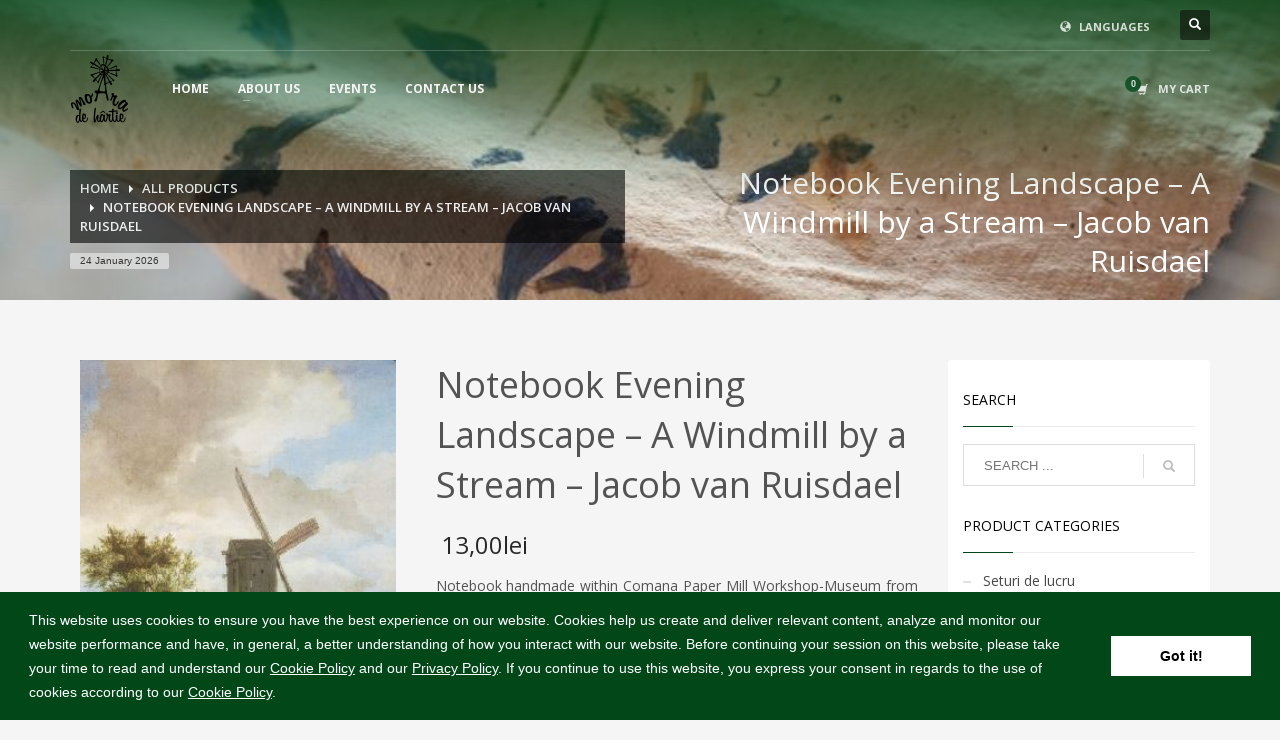

--- FILE ---
content_type: text/html; charset=UTF-8
request_url: https://www.moaradehartie.ro/en/product/carnet-de-insemnari-jacob-van-ruisdael-mic/
body_size: 18715
content:
<!DOCTYPE html>
<html lang="en-US">
<head>
<meta charset="UTF-8"/>
<meta name="twitter:widgets:csp" content="on"/>
<link rel="profile" href="http://gmpg.org/xfn/11"/>
<link rel="pingback" href="https://www.moaradehartie.ro/xmlrpc.php"/>

<title>Notebook Evening Landscape &#8211; A Windmill by a Stream &#8211; Jacob van Ruisdael &#8211; Moara de hartie</title>
<meta name='robots' content='max-image-preview:large' />
<link rel="alternate" hreflang="en-us" href="https://www.moaradehartie.ro/en/product/carnet-de-insemnari-jacob-van-ruisdael-mic/" />
<script type='application/javascript'  id='pys-version-script'>console.log('PixelYourSite Free version 11.1.4.1');</script>
<link rel='dns-prefetch' href='//cdnjs.cloudflare.com' />
<link rel='dns-prefetch' href='//fonts.googleapis.com' />
<link rel="alternate" type="application/rss+xml" title="Moara de hartie &raquo; Feed" href="https://www.moaradehartie.ro/en/feed/" />
<link rel="alternate" type="application/rss+xml" title="Moara de hartie &raquo; Comments Feed" href="https://www.moaradehartie.ro/en/comments/feed/" />
<link rel="alternate" title="oEmbed (JSON)" type="application/json+oembed" href="https://www.moaradehartie.ro/en/wp-json/oembed/1.0/embed?url=https%3A%2F%2Fwww.moaradehartie.ro%2Fen%2Fproduct%2Fcarnet-de-insemnari-jacob-van-ruisdael-mic%2F" />
<link rel="alternate" title="oEmbed (XML)" type="text/xml+oembed" href="https://www.moaradehartie.ro/en/wp-json/oembed/1.0/embed?url=https%3A%2F%2Fwww.moaradehartie.ro%2Fen%2Fproduct%2Fcarnet-de-insemnari-jacob-van-ruisdael-mic%2F&#038;format=xml" />
<style id='wp-img-auto-sizes-contain-inline-css' type='text/css'>
img:is([sizes=auto i],[sizes^="auto," i]){contain-intrinsic-size:3000px 1500px}
/*# sourceURL=wp-img-auto-sizes-contain-inline-css */
</style>
<link rel='stylesheet' id='zn_all_g_fonts-css' href='//fonts.googleapis.com/css?family=Open+Sans%3Aregular%2C300%2C600%2C700%2C800&#038;ver=6.9' type='text/css' media='all' />
<style id='wp-emoji-styles-inline-css' type='text/css'>

	img.wp-smiley, img.emoji {
		display: inline !important;
		border: none !important;
		box-shadow: none !important;
		height: 1em !important;
		width: 1em !important;
		margin: 0 0.07em !important;
		vertical-align: -0.1em !important;
		background: none !important;
		padding: 0 !important;
	}
/*# sourceURL=wp-emoji-styles-inline-css */
</style>
<link rel='stylesheet' id='wp-block-library-css' href='https://www.moaradehartie.ro/wp-includes/css/dist/block-library/style.min.css?ver=6.9' type='text/css' media='all' />
<link rel='stylesheet' id='wc-blocks-style-css' href='https://www.moaradehartie.ro/wp-content/plugins/woocommerce/assets/client/blocks/wc-blocks.css?ver=wc-10.3.7' type='text/css' media='all' />
<style id='global-styles-inline-css' type='text/css'>
:root{--wp--preset--aspect-ratio--square: 1;--wp--preset--aspect-ratio--4-3: 4/3;--wp--preset--aspect-ratio--3-4: 3/4;--wp--preset--aspect-ratio--3-2: 3/2;--wp--preset--aspect-ratio--2-3: 2/3;--wp--preset--aspect-ratio--16-9: 16/9;--wp--preset--aspect-ratio--9-16: 9/16;--wp--preset--color--black: #000000;--wp--preset--color--cyan-bluish-gray: #abb8c3;--wp--preset--color--white: #ffffff;--wp--preset--color--pale-pink: #f78da7;--wp--preset--color--vivid-red: #cf2e2e;--wp--preset--color--luminous-vivid-orange: #ff6900;--wp--preset--color--luminous-vivid-amber: #fcb900;--wp--preset--color--light-green-cyan: #7bdcb5;--wp--preset--color--vivid-green-cyan: #00d084;--wp--preset--color--pale-cyan-blue: #8ed1fc;--wp--preset--color--vivid-cyan-blue: #0693e3;--wp--preset--color--vivid-purple: #9b51e0;--wp--preset--gradient--vivid-cyan-blue-to-vivid-purple: linear-gradient(135deg,rgb(6,147,227) 0%,rgb(155,81,224) 100%);--wp--preset--gradient--light-green-cyan-to-vivid-green-cyan: linear-gradient(135deg,rgb(122,220,180) 0%,rgb(0,208,130) 100%);--wp--preset--gradient--luminous-vivid-amber-to-luminous-vivid-orange: linear-gradient(135deg,rgb(252,185,0) 0%,rgb(255,105,0) 100%);--wp--preset--gradient--luminous-vivid-orange-to-vivid-red: linear-gradient(135deg,rgb(255,105,0) 0%,rgb(207,46,46) 100%);--wp--preset--gradient--very-light-gray-to-cyan-bluish-gray: linear-gradient(135deg,rgb(238,238,238) 0%,rgb(169,184,195) 100%);--wp--preset--gradient--cool-to-warm-spectrum: linear-gradient(135deg,rgb(74,234,220) 0%,rgb(151,120,209) 20%,rgb(207,42,186) 40%,rgb(238,44,130) 60%,rgb(251,105,98) 80%,rgb(254,248,76) 100%);--wp--preset--gradient--blush-light-purple: linear-gradient(135deg,rgb(255,206,236) 0%,rgb(152,150,240) 100%);--wp--preset--gradient--blush-bordeaux: linear-gradient(135deg,rgb(254,205,165) 0%,rgb(254,45,45) 50%,rgb(107,0,62) 100%);--wp--preset--gradient--luminous-dusk: linear-gradient(135deg,rgb(255,203,112) 0%,rgb(199,81,192) 50%,rgb(65,88,208) 100%);--wp--preset--gradient--pale-ocean: linear-gradient(135deg,rgb(255,245,203) 0%,rgb(182,227,212) 50%,rgb(51,167,181) 100%);--wp--preset--gradient--electric-grass: linear-gradient(135deg,rgb(202,248,128) 0%,rgb(113,206,126) 100%);--wp--preset--gradient--midnight: linear-gradient(135deg,rgb(2,3,129) 0%,rgb(40,116,252) 100%);--wp--preset--font-size--small: 13px;--wp--preset--font-size--medium: 20px;--wp--preset--font-size--large: 36px;--wp--preset--font-size--x-large: 42px;--wp--preset--spacing--20: 0.44rem;--wp--preset--spacing--30: 0.67rem;--wp--preset--spacing--40: 1rem;--wp--preset--spacing--50: 1.5rem;--wp--preset--spacing--60: 2.25rem;--wp--preset--spacing--70: 3.38rem;--wp--preset--spacing--80: 5.06rem;--wp--preset--shadow--natural: 6px 6px 9px rgba(0, 0, 0, 0.2);--wp--preset--shadow--deep: 12px 12px 50px rgba(0, 0, 0, 0.4);--wp--preset--shadow--sharp: 6px 6px 0px rgba(0, 0, 0, 0.2);--wp--preset--shadow--outlined: 6px 6px 0px -3px rgb(255, 255, 255), 6px 6px rgb(0, 0, 0);--wp--preset--shadow--crisp: 6px 6px 0px rgb(0, 0, 0);}:where(.is-layout-flex){gap: 0.5em;}:where(.is-layout-grid){gap: 0.5em;}body .is-layout-flex{display: flex;}.is-layout-flex{flex-wrap: wrap;align-items: center;}.is-layout-flex > :is(*, div){margin: 0;}body .is-layout-grid{display: grid;}.is-layout-grid > :is(*, div){margin: 0;}:where(.wp-block-columns.is-layout-flex){gap: 2em;}:where(.wp-block-columns.is-layout-grid){gap: 2em;}:where(.wp-block-post-template.is-layout-flex){gap: 1.25em;}:where(.wp-block-post-template.is-layout-grid){gap: 1.25em;}.has-black-color{color: var(--wp--preset--color--black) !important;}.has-cyan-bluish-gray-color{color: var(--wp--preset--color--cyan-bluish-gray) !important;}.has-white-color{color: var(--wp--preset--color--white) !important;}.has-pale-pink-color{color: var(--wp--preset--color--pale-pink) !important;}.has-vivid-red-color{color: var(--wp--preset--color--vivid-red) !important;}.has-luminous-vivid-orange-color{color: var(--wp--preset--color--luminous-vivid-orange) !important;}.has-luminous-vivid-amber-color{color: var(--wp--preset--color--luminous-vivid-amber) !important;}.has-light-green-cyan-color{color: var(--wp--preset--color--light-green-cyan) !important;}.has-vivid-green-cyan-color{color: var(--wp--preset--color--vivid-green-cyan) !important;}.has-pale-cyan-blue-color{color: var(--wp--preset--color--pale-cyan-blue) !important;}.has-vivid-cyan-blue-color{color: var(--wp--preset--color--vivid-cyan-blue) !important;}.has-vivid-purple-color{color: var(--wp--preset--color--vivid-purple) !important;}.has-black-background-color{background-color: var(--wp--preset--color--black) !important;}.has-cyan-bluish-gray-background-color{background-color: var(--wp--preset--color--cyan-bluish-gray) !important;}.has-white-background-color{background-color: var(--wp--preset--color--white) !important;}.has-pale-pink-background-color{background-color: var(--wp--preset--color--pale-pink) !important;}.has-vivid-red-background-color{background-color: var(--wp--preset--color--vivid-red) !important;}.has-luminous-vivid-orange-background-color{background-color: var(--wp--preset--color--luminous-vivid-orange) !important;}.has-luminous-vivid-amber-background-color{background-color: var(--wp--preset--color--luminous-vivid-amber) !important;}.has-light-green-cyan-background-color{background-color: var(--wp--preset--color--light-green-cyan) !important;}.has-vivid-green-cyan-background-color{background-color: var(--wp--preset--color--vivid-green-cyan) !important;}.has-pale-cyan-blue-background-color{background-color: var(--wp--preset--color--pale-cyan-blue) !important;}.has-vivid-cyan-blue-background-color{background-color: var(--wp--preset--color--vivid-cyan-blue) !important;}.has-vivid-purple-background-color{background-color: var(--wp--preset--color--vivid-purple) !important;}.has-black-border-color{border-color: var(--wp--preset--color--black) !important;}.has-cyan-bluish-gray-border-color{border-color: var(--wp--preset--color--cyan-bluish-gray) !important;}.has-white-border-color{border-color: var(--wp--preset--color--white) !important;}.has-pale-pink-border-color{border-color: var(--wp--preset--color--pale-pink) !important;}.has-vivid-red-border-color{border-color: var(--wp--preset--color--vivid-red) !important;}.has-luminous-vivid-orange-border-color{border-color: var(--wp--preset--color--luminous-vivid-orange) !important;}.has-luminous-vivid-amber-border-color{border-color: var(--wp--preset--color--luminous-vivid-amber) !important;}.has-light-green-cyan-border-color{border-color: var(--wp--preset--color--light-green-cyan) !important;}.has-vivid-green-cyan-border-color{border-color: var(--wp--preset--color--vivid-green-cyan) !important;}.has-pale-cyan-blue-border-color{border-color: var(--wp--preset--color--pale-cyan-blue) !important;}.has-vivid-cyan-blue-border-color{border-color: var(--wp--preset--color--vivid-cyan-blue) !important;}.has-vivid-purple-border-color{border-color: var(--wp--preset--color--vivid-purple) !important;}.has-vivid-cyan-blue-to-vivid-purple-gradient-background{background: var(--wp--preset--gradient--vivid-cyan-blue-to-vivid-purple) !important;}.has-light-green-cyan-to-vivid-green-cyan-gradient-background{background: var(--wp--preset--gradient--light-green-cyan-to-vivid-green-cyan) !important;}.has-luminous-vivid-amber-to-luminous-vivid-orange-gradient-background{background: var(--wp--preset--gradient--luminous-vivid-amber-to-luminous-vivid-orange) !important;}.has-luminous-vivid-orange-to-vivid-red-gradient-background{background: var(--wp--preset--gradient--luminous-vivid-orange-to-vivid-red) !important;}.has-very-light-gray-to-cyan-bluish-gray-gradient-background{background: var(--wp--preset--gradient--very-light-gray-to-cyan-bluish-gray) !important;}.has-cool-to-warm-spectrum-gradient-background{background: var(--wp--preset--gradient--cool-to-warm-spectrum) !important;}.has-blush-light-purple-gradient-background{background: var(--wp--preset--gradient--blush-light-purple) !important;}.has-blush-bordeaux-gradient-background{background: var(--wp--preset--gradient--blush-bordeaux) !important;}.has-luminous-dusk-gradient-background{background: var(--wp--preset--gradient--luminous-dusk) !important;}.has-pale-ocean-gradient-background{background: var(--wp--preset--gradient--pale-ocean) !important;}.has-electric-grass-gradient-background{background: var(--wp--preset--gradient--electric-grass) !important;}.has-midnight-gradient-background{background: var(--wp--preset--gradient--midnight) !important;}.has-small-font-size{font-size: var(--wp--preset--font-size--small) !important;}.has-medium-font-size{font-size: var(--wp--preset--font-size--medium) !important;}.has-large-font-size{font-size: var(--wp--preset--font-size--large) !important;}.has-x-large-font-size{font-size: var(--wp--preset--font-size--x-large) !important;}
/*# sourceURL=global-styles-inline-css */
</style>

<style id='classic-theme-styles-inline-css' type='text/css'>
/*! This file is auto-generated */
.wp-block-button__link{color:#fff;background-color:#32373c;border-radius:9999px;box-shadow:none;text-decoration:none;padding:calc(.667em + 2px) calc(1.333em + 2px);font-size:1.125em}.wp-block-file__button{background:#32373c;color:#fff;text-decoration:none}
/*# sourceURL=/wp-includes/css/classic-themes.min.css */
</style>
<link rel='stylesheet' id='cuteslider-css' href='https://www.moaradehartie.ro/wp-content/plugins/CuteSlider/css/cuteslider.css?ver=1.1.1' type='text/css' media='all' />
<link rel='stylesheet' id='rs-plugin-settings-css' href='https://www.moaradehartie.ro/wp-content/plugins/revslider/public/assets/css/settings.css?ver=5.4.6.3.1' type='text/css' media='all' />
<style id='rs-plugin-settings-inline-css' type='text/css'>
#rs-demo-id {}
/*# sourceURL=rs-plugin-settings-inline-css */
</style>
<link rel='stylesheet' id='photoswipe-css' href='https://www.moaradehartie.ro/wp-content/plugins/woocommerce/assets/css/photoswipe/photoswipe.min.css?ver=10.3.7' type='text/css' media='all' />
<link rel='stylesheet' id='photoswipe-default-skin-css' href='https://www.moaradehartie.ro/wp-content/plugins/woocommerce/assets/css/photoswipe/default-skin/default-skin.min.css?ver=10.3.7' type='text/css' media='all' />
<link rel='stylesheet' id='woocommerce-layout-css' href='https://www.moaradehartie.ro/wp-content/plugins/woocommerce/assets/css/woocommerce-layout.css?ver=10.3.7' type='text/css' media='all' />
<link rel='stylesheet' id='woocommerce-smallscreen-css' href='https://www.moaradehartie.ro/wp-content/plugins/woocommerce/assets/css/woocommerce-smallscreen.css?ver=10.3.7' type='text/css' media='only screen and (max-width: 767px)' />
<link rel='stylesheet' id='woocommerce-general-css' href='https://www.moaradehartie.ro/wp-content/plugins/woocommerce/assets/css/woocommerce.css?ver=10.3.7' type='text/css' media='all' />
<style id='woocommerce-inline-inline-css' type='text/css'>
.woocommerce form .form-row .required { visibility: visible; }
/*# sourceURL=woocommerce-inline-inline-css */
</style>
<link rel='stylesheet' id='wpml-legacy-dropdown-0-css' href='https://www.moaradehartie.ro/wp-content/plugins/sitepress-multilingual-cms/templates/language-switchers/legacy-dropdown/style.min.css?ver=1' type='text/css' media='all' />
<style id='wpml-legacy-dropdown-0-inline-css' type='text/css'>
.wpml-ls-statics-shortcode_actions{background-color:#eeeeee;}.wpml-ls-statics-shortcode_actions, .wpml-ls-statics-shortcode_actions .wpml-ls-sub-menu, .wpml-ls-statics-shortcode_actions a {border-color:#cdcdcd;}.wpml-ls-statics-shortcode_actions a, .wpml-ls-statics-shortcode_actions .wpml-ls-sub-menu a, .wpml-ls-statics-shortcode_actions .wpml-ls-sub-menu a:link, .wpml-ls-statics-shortcode_actions li:not(.wpml-ls-current-language) .wpml-ls-link, .wpml-ls-statics-shortcode_actions li:not(.wpml-ls-current-language) .wpml-ls-link:link {color:#444444;background-color:#ffffff;}.wpml-ls-statics-shortcode_actions .wpml-ls-sub-menu a:hover,.wpml-ls-statics-shortcode_actions .wpml-ls-sub-menu a:focus, .wpml-ls-statics-shortcode_actions .wpml-ls-sub-menu a:link:hover, .wpml-ls-statics-shortcode_actions .wpml-ls-sub-menu a:link:focus {color:#000000;background-color:#eeeeee;}.wpml-ls-statics-shortcode_actions .wpml-ls-current-language > a {color:#444444;background-color:#ffffff;}.wpml-ls-statics-shortcode_actions .wpml-ls-current-language:hover>a, .wpml-ls-statics-shortcode_actions .wpml-ls-current-language>a:focus {color:#000000;background-color:#eeeeee;}
/*# sourceURL=wpml-legacy-dropdown-0-inline-css */
</style>
<link rel='stylesheet' id='cms-navigation-style-base-css' href='https://www.moaradehartie.ro/wp-content/plugins/wpml-cms-nav/res/css/cms-navigation-base.css?ver=1.5.6' type='text/css' media='screen' />
<link rel='stylesheet' id='cms-navigation-style-css' href='https://www.moaradehartie.ro/wp-content/plugins/wpml-cms-nav/res/css/cms-navigation.css?ver=1.5.6' type='text/css' media='screen' />
<link rel='stylesheet' id='brands-styles-css' href='https://www.moaradehartie.ro/wp-content/plugins/woocommerce/assets/css/brands.css?ver=10.3.7' type='text/css' media='all' />
<link rel='stylesheet' id='hg-mailchimp-styles-css' href='https://www.moaradehartie.ro/wp-content/themes/kallyas/framework/hogash-mailchimp/assets/css/hg-mailchimp.css?ver=1.0.0' type='text/css' media='all' />
<link rel='stylesheet' id='kallyas-styles-css' href='https://www.moaradehartie.ro/wp-content/themes/kallyas/style.css?ver=4.18.1' type='text/css' media='all' />
<link rel='stylesheet' id='th-bootstrap-styles-css' href='https://www.moaradehartie.ro/wp-content/themes/kallyas/css/bootstrap.min.css?ver=4.18.1' type='text/css' media='all' />
<link rel='stylesheet' id='th-theme-template-styles-css' href='https://www.moaradehartie.ro/wp-content/themes/kallyas/css/template.min.css?ver=4.18.1' type='text/css' media='all' />
<link rel='stylesheet' id='woocommerce-overrides-css' href='https://www.moaradehartie.ro/wp-content/themes/kallyas/css/plugins/kl-woocommerce.css?ver=4.18.1' type='text/css' media='all' />
<link rel='stylesheet' id='zion-frontend-css' href='https://www.moaradehartie.ro/wp-content/themes/kallyas/framework/zion-builder/assets/css/znb_frontend.css?ver=1.0.29' type='text/css' media='all' />
<link rel='stylesheet' id='7855-layout.css-css' href='//www.moaradehartie.ro/wp-content/uploads/zion-builder/cache/7855-layout.css?ver=3c190b591e0f7860d9c11cdc4f7cbdcf' type='text/css' media='all' />
<link rel='stylesheet' id='kallyas-child-css' href='https://www.moaradehartie.ro/wp-content/themes/kallyas-child/style.css?ver=4.18.1' type='text/css' media='all' />
<link rel='stylesheet' id='th-theme-print-stylesheet-css' href='https://www.moaradehartie.ro/wp-content/themes/kallyas/css/print.css?ver=4.18.1' type='text/css' media='print' />
<link rel='stylesheet' id='th-theme-options-styles-css' href='//www.moaradehartie.ro/wp-content/uploads/zn_dynamic.css?ver=1764880180' type='text/css' media='all' />
<script type="text/javascript" id="cuteslider-js-extra">
/* <![CDATA[ */
var CSSettings = {"pluginPath":"https://www.moaradehartie.ro/wp-content/plugins/CuteSlider"};
//# sourceURL=cuteslider-js-extra
/* ]]> */
</script>
<script type="text/javascript" src="https://www.moaradehartie.ro/wp-content/plugins/CuteSlider/js/cute.slider.js?ver=1.1.1" id="cuteslider-js"></script>
<script type="text/javascript" src="https://www.moaradehartie.ro/wp-content/plugins/CuteSlider/js/cute.transitions.all.js?ver=1.1.1" id="cuteslider_transitions-js"></script>
<script type="text/javascript" src="//cdnjs.cloudflare.com/ajax/libs/respond.js/1.1.0/respond.min.js?ver=1.1.0" id="respond-js"></script>
<script type="text/javascript" id="jquery-core-js-extra">
/* <![CDATA[ */
var pysFacebookRest = {"restApiUrl":"https://www.moaradehartie.ro/en/wp-json/pys-facebook/v1/event","debug":""};
//# sourceURL=jquery-core-js-extra
/* ]]> */
</script>
<script type="text/javascript" src="https://www.moaradehartie.ro/wp-includes/js/jquery/jquery.min.js?ver=3.7.1" id="jquery-core-js"></script>
<script type="text/javascript" src="https://www.moaradehartie.ro/wp-includes/js/jquery/jquery-migrate.min.js?ver=3.4.1" id="jquery-migrate-js"></script>
<script type="text/javascript" src="https://www.moaradehartie.ro/wp-content/plugins/revslider/public/assets/js/jquery.themepunch.tools.min.js?ver=5.4.6.3.1" id="tp-tools-js"></script>
<script type="text/javascript" src="https://www.moaradehartie.ro/wp-content/plugins/revslider/public/assets/js/jquery.themepunch.revolution.min.js?ver=5.4.6.3.1" id="revmin-js"></script>
<script type="text/javascript" src="https://www.moaradehartie.ro/wp-content/plugins/woocommerce-incremental-product-quantities/assets/js/ipq_input_value_validation.js?ver=6.9" id="ipq_validation-js"></script>
<script type="text/javascript" src="https://www.moaradehartie.ro/wp-content/plugins/woocommerce/assets/js/jquery-blockui/jquery.blockUI.min.js?ver=2.7.0-wc.10.3.7" id="wc-jquery-blockui-js" defer="defer" data-wp-strategy="defer"></script>
<script type="text/javascript" id="wc-add-to-cart-js-extra">
/* <![CDATA[ */
var wc_add_to_cart_params = {"ajax_url":"/wp-admin/admin-ajax.php?lang=en","wc_ajax_url":"/en/?wc-ajax=%%endpoint%%","i18n_view_cart":"View cart","cart_url":"https://www.moaradehartie.ro/cos-2/","is_cart":"","cart_redirect_after_add":"no"};
//# sourceURL=wc-add-to-cart-js-extra
/* ]]> */
</script>
<script type="text/javascript" src="https://www.moaradehartie.ro/wp-content/plugins/woocommerce/assets/js/frontend/add-to-cart.min.js?ver=10.3.7" id="wc-add-to-cart-js" defer="defer" data-wp-strategy="defer"></script>
<script type="text/javascript" src="https://www.moaradehartie.ro/wp-content/plugins/woocommerce/assets/js/photoswipe/photoswipe.min.js?ver=4.1.1-wc.10.3.7" id="wc-photoswipe-js" defer="defer" data-wp-strategy="defer"></script>
<script type="text/javascript" src="https://www.moaradehartie.ro/wp-content/plugins/woocommerce/assets/js/photoswipe/photoswipe-ui-default.min.js?ver=4.1.1-wc.10.3.7" id="wc-photoswipe-ui-default-js" defer="defer" data-wp-strategy="defer"></script>
<script type="text/javascript" id="wc-single-product-js-extra">
/* <![CDATA[ */
var wc_single_product_params = {"i18n_required_rating_text":"Please select a rating","i18n_rating_options":["1 of 5 stars","2 of 5 stars","3 of 5 stars","4 of 5 stars","5 of 5 stars"],"i18n_product_gallery_trigger_text":"View full-screen image gallery","review_rating_required":"yes","flexslider":{"rtl":false,"animation":"slide","smoothHeight":true,"directionNav":false,"controlNav":"thumbnails","slideshow":false,"animationSpeed":500,"animationLoop":false,"allowOneSlide":false},"zoom_enabled":"","zoom_options":[],"photoswipe_enabled":"1","photoswipe_options":{"shareEl":false,"closeOnScroll":false,"history":false,"hideAnimationDuration":0,"showAnimationDuration":0},"flexslider_enabled":""};
//# sourceURL=wc-single-product-js-extra
/* ]]> */
</script>
<script type="text/javascript" src="https://www.moaradehartie.ro/wp-content/plugins/woocommerce/assets/js/frontend/single-product.min.js?ver=10.3.7" id="wc-single-product-js" defer="defer" data-wp-strategy="defer"></script>
<script type="text/javascript" src="https://www.moaradehartie.ro/wp-content/plugins/woocommerce/assets/js/js-cookie/js.cookie.min.js?ver=2.1.4-wc.10.3.7" id="wc-js-cookie-js" defer="defer" data-wp-strategy="defer"></script>
<script type="text/javascript" id="woocommerce-js-extra">
/* <![CDATA[ */
var woocommerce_params = {"ajax_url":"/wp-admin/admin-ajax.php?lang=en","wc_ajax_url":"/en/?wc-ajax=%%endpoint%%","i18n_password_show":"Show password","i18n_password_hide":"Hide password"};
//# sourceURL=woocommerce-js-extra
/* ]]> */
</script>
<script type="text/javascript" src="https://www.moaradehartie.ro/wp-content/plugins/woocommerce/assets/js/frontend/woocommerce.min.js?ver=10.3.7" id="woocommerce-js" defer="defer" data-wp-strategy="defer"></script>
<script type="text/javascript" src="https://www.moaradehartie.ro/wp-content/plugins/sitepress-multilingual-cms/templates/language-switchers/legacy-dropdown/script.min.js?ver=1" id="wpml-legacy-dropdown-0-js"></script>
<script type="text/javascript" src="https://www.moaradehartie.ro/wp-content/plugins/pixelyoursite/dist/scripts/jquery.bind-first-0.2.3.min.js?ver=0.2.3" id="jquery-bind-first-js"></script>
<script type="text/javascript" src="https://www.moaradehartie.ro/wp-content/plugins/pixelyoursite/dist/scripts/js.cookie-2.1.3.min.js?ver=2.1.3" id="js-cookie-pys-js"></script>
<script type="text/javascript" src="https://www.moaradehartie.ro/wp-content/plugins/pixelyoursite/dist/scripts/tld.min.js?ver=2.3.1" id="js-tld-js"></script>
<script type="text/javascript" id="pys-js-extra">
/* <![CDATA[ */
var pysOptions = {"staticEvents":{"facebook":{"woo_view_content":[{"delay":0,"type":"static","name":"ViewContent","pixelIds":["969103836550328"],"eventID":"f47f67f2-717e-4b8f-8fbb-91c3fd770aa3","params":{"content_ids":["7855"],"content_type":"product","content_name":"Notebook Evening Landscape - A Windmill by a Stream - Jacob van Ruisdael","category_name":"All products","value":"13","currency":"RON","contents":[{"id":"7855","quantity":1}],"product_price":"13","page_title":"Notebook Evening Landscape - A Windmill by a Stream - Jacob van Ruisdael","post_type":"product","post_id":7855,"plugin":"PixelYourSite","user_role":"guest","event_url":"www.moaradehartie.ro/en/product/carnet-de-insemnari-jacob-van-ruisdael-mic/"},"e_id":"woo_view_content","ids":[],"hasTimeWindow":false,"timeWindow":0,"woo_order":"","edd_order":""}],"init_event":[{"delay":0,"type":"static","ajaxFire":false,"name":"PageView","pixelIds":["969103836550328"],"eventID":"97d78576-5798-45d3-81cc-2de91e5f9909","params":{"page_title":"Notebook Evening Landscape - A Windmill by a Stream - Jacob van Ruisdael","post_type":"product","post_id":7855,"plugin":"PixelYourSite","user_role":"guest","event_url":"www.moaradehartie.ro/en/product/carnet-de-insemnari-jacob-van-ruisdael-mic/"},"e_id":"init_event","ids":[],"hasTimeWindow":false,"timeWindow":0,"woo_order":"","edd_order":""}]}},"dynamicEvents":{"automatic_event_form":{"facebook":{"delay":0,"type":"dyn","name":"Form","pixelIds":["969103836550328"],"eventID":"98d73a9b-1d69-4bad-865d-a9bffe316384","params":{"page_title":"Notebook Evening Landscape - A Windmill by a Stream - Jacob van Ruisdael","post_type":"product","post_id":7855,"plugin":"PixelYourSite","user_role":"guest","event_url":"www.moaradehartie.ro/en/product/carnet-de-insemnari-jacob-van-ruisdael-mic/"},"e_id":"automatic_event_form","ids":[],"hasTimeWindow":false,"timeWindow":0,"woo_order":"","edd_order":""}},"automatic_event_download":{"facebook":{"delay":0,"type":"dyn","name":"Download","extensions":["","doc","exe","js","pdf","ppt","tgz","zip","xls"],"pixelIds":["969103836550328"],"eventID":"87da1503-b803-4c7c-8fa2-15e25b681739","params":{"page_title":"Notebook Evening Landscape - A Windmill by a Stream - Jacob van Ruisdael","post_type":"product","post_id":7855,"plugin":"PixelYourSite","user_role":"guest","event_url":"www.moaradehartie.ro/en/product/carnet-de-insemnari-jacob-van-ruisdael-mic/"},"e_id":"automatic_event_download","ids":[],"hasTimeWindow":false,"timeWindow":0,"woo_order":"","edd_order":""}},"automatic_event_comment":{"facebook":{"delay":0,"type":"dyn","name":"Comment","pixelIds":["969103836550328"],"eventID":"92ac461e-67e4-4bea-b4c5-56868faf6e7b","params":{"page_title":"Notebook Evening Landscape - A Windmill by a Stream - Jacob van Ruisdael","post_type":"product","post_id":7855,"plugin":"PixelYourSite","user_role":"guest","event_url":"www.moaradehartie.ro/en/product/carnet-de-insemnari-jacob-van-ruisdael-mic/"},"e_id":"automatic_event_comment","ids":[],"hasTimeWindow":false,"timeWindow":0,"woo_order":"","edd_order":""}}},"triggerEvents":[],"triggerEventTypes":[],"facebook":{"pixelIds":["969103836550328"],"advancedMatching":{"external_id":"caebbfadcaebcefaaab"},"advancedMatchingEnabled":true,"removeMetadata":false,"wooVariableAsSimple":false,"serverApiEnabled":true,"wooCRSendFromServer":false,"send_external_id":null,"enabled_medical":false,"do_not_track_medical_param":["event_url","post_title","page_title","landing_page","content_name","categories","category_name","tags"],"meta_ldu":false},"debug":"","siteUrl":"https://www.moaradehartie.ro","ajaxUrl":"https://www.moaradehartie.ro/wp-admin/admin-ajax.php","ajax_event":"d664bd4dfb","enable_remove_download_url_param":"1","cookie_duration":"7","last_visit_duration":"60","enable_success_send_form":"","ajaxForServerEvent":"1","ajaxForServerStaticEvent":"1","useSendBeacon":"1","send_external_id":"1","external_id_expire":"180","track_cookie_for_subdomains":"1","google_consent_mode":"1","gdpr":{"ajax_enabled":false,"all_disabled_by_api":false,"facebook_disabled_by_api":false,"analytics_disabled_by_api":false,"google_ads_disabled_by_api":false,"pinterest_disabled_by_api":false,"bing_disabled_by_api":false,"reddit_disabled_by_api":false,"externalID_disabled_by_api":false,"facebook_prior_consent_enabled":true,"analytics_prior_consent_enabled":true,"google_ads_prior_consent_enabled":null,"pinterest_prior_consent_enabled":true,"bing_prior_consent_enabled":true,"cookiebot_integration_enabled":false,"cookiebot_facebook_consent_category":"marketing","cookiebot_analytics_consent_category":"statistics","cookiebot_tiktok_consent_category":"marketing","cookiebot_google_ads_consent_category":"marketing","cookiebot_pinterest_consent_category":"marketing","cookiebot_bing_consent_category":"marketing","consent_magic_integration_enabled":false,"real_cookie_banner_integration_enabled":false,"cookie_notice_integration_enabled":false,"cookie_law_info_integration_enabled":false,"analytics_storage":{"enabled":true,"value":"granted","filter":false},"ad_storage":{"enabled":true,"value":"granted","filter":false},"ad_user_data":{"enabled":true,"value":"granted","filter":false},"ad_personalization":{"enabled":true,"value":"granted","filter":false}},"cookie":{"disabled_all_cookie":false,"disabled_start_session_cookie":false,"disabled_advanced_form_data_cookie":false,"disabled_landing_page_cookie":false,"disabled_first_visit_cookie":false,"disabled_trafficsource_cookie":false,"disabled_utmTerms_cookie":false,"disabled_utmId_cookie":false},"tracking_analytics":{"TrafficSource":"direct","TrafficLanding":"undefined","TrafficUtms":[],"TrafficUtmsId":[]},"GATags":{"ga_datalayer_type":"default","ga_datalayer_name":"dataLayerPYS"},"woo":{"enabled":true,"enabled_save_data_to_orders":true,"addToCartOnButtonEnabled":true,"addToCartOnButtonValueEnabled":true,"addToCartOnButtonValueOption":"price","singleProductId":7855,"removeFromCartSelector":"form.woocommerce-cart-form .remove","addToCartCatchMethod":"add_cart_hook","is_order_received_page":false,"containOrderId":false},"edd":{"enabled":false},"cache_bypass":"1769267276"};
//# sourceURL=pys-js-extra
/* ]]> */
</script>
<script type="text/javascript" src="https://www.moaradehartie.ro/wp-content/plugins/pixelyoursite/dist/scripts/public.js?ver=11.1.4.1" id="pys-js"></script>
<link rel="https://api.w.org/" href="https://www.moaradehartie.ro/en/wp-json/" /><link rel="alternate" title="JSON" type="application/json" href="https://www.moaradehartie.ro/en/wp-json/wp/v2/product/7855" /><link rel="EditURI" type="application/rsd+xml" title="RSD" href="https://www.moaradehartie.ro/xmlrpc.php?rsd" />
<meta name="generator" content="WordPress 6.9" />
<meta name="generator" content="WooCommerce 10.3.7" />
<link rel="canonical" href="https://www.moaradehartie.ro/en/product/carnet-de-insemnari-jacob-van-ruisdael-mic/" />
<link rel='shortlink' href='https://www.moaradehartie.ro/en/?p=7855' />
<meta name="generator" content="WPML ver:4.8.6 stt:1,46;" />
<meta name="google-site-verification" content="A_IFJxS8eSBwKydvT3Mnhr7rWV7qB69q5c7PKLbRSi4" /><script type='text/javascript' data-cfasync='false'>var _mmunch = {'front': false, 'page': false, 'post': false, 'category': false, 'author': false, 'search': false, 'attachment': false, 'tag': false};_mmunch['post'] = true; _mmunch['postData'] = {"ID":7855,"post_name":"carnet-de-insemnari-jacob-van-ruisdael-mic","post_title":"Notebook Evening Landscape - A Windmill by a Stream - Jacob van Ruisdael","post_type":"product","post_author":"1","post_status":"publish"}; _mmunch['postCategories'] = []; _mmunch['postTags'] = false; _mmunch['postAuthor'] = {"name":"admin","ID":1};</script><script data-cfasync="false" src="//a.mailmunch.co/app/v1/site.js" id="mailmunch-script" data-plugin="mc_mm" data-mailmunch-site-id="125215" async></script>
<!-- This website runs the Product Feed PRO for WooCommerce by AdTribes.io plugin - version woocommercesea_option_installed_version -->
		<meta name="theme-color"
			  content="#024718">
				<meta name="viewport" content="width=device-width, initial-scale=1, maximum-scale=1"/>
		
		<!--[if lte IE 8]>
		<script type="text/javascript">
			var $buoop = {
				vs: {i: 10, f: 25, o: 12.1, s: 7, n: 9}
			};

			$buoop.ol = window.onload;

			window.onload = function () {
				try {
					if ($buoop.ol) {
						$buoop.ol()
					}
				}
				catch (e) {
				}

				var e = document.createElement("script");
				e.setAttribute("type", "text/javascript");
				e.setAttribute("src", "https://browser-update.org/update.js");
				document.body.appendChild(e);
			};
		</script>
		<![endif]-->

		<!-- for IE6-8 support of HTML5 elements -->
		<!--[if lt IE 9]>
		<script src="//html5shim.googlecode.com/svn/trunk/html5.js"></script>
		<![endif]-->
		
	<!-- Fallback for animating in viewport -->
	<noscript>
		<style type="text/css" media="screen">
			.zn-animateInViewport {visibility: visible;}
		</style>
	</noscript>
		<noscript><style>.woocommerce-product-gallery{ opacity: 1 !important; }</style></noscript>
	<meta name="generator" content="Powered by Slider Revolution 5.4.6.3.1 - responsive, Mobile-Friendly Slider Plugin for WordPress with comfortable drag and drop interface." />
<link rel="icon" href="https://www.moaradehartie.ro/wp-content/uploads/2015/11/Fav_MoaraDeHartie_26x26_png-whiteBG.png" sizes="32x32" />
<link rel="icon" href="https://www.moaradehartie.ro/wp-content/uploads/2015/11/Fav_MoaraDeHartie_26x26_png-whiteBG.png" sizes="192x192" />
<link rel="apple-touch-icon" href="https://www.moaradehartie.ro/wp-content/uploads/2015/11/Fav_MoaraDeHartie_26x26_png-whiteBG.png" />
<meta name="msapplication-TileImage" content="https://www.moaradehartie.ro/wp-content/uploads/2015/11/Fav_MoaraDeHartie_26x26_png-whiteBG.png" />
<script type="text/javascript">function setREVStartSize(e){
				try{ var i=jQuery(window).width(),t=9999,r=0,n=0,l=0,f=0,s=0,h=0;					
					if(e.responsiveLevels&&(jQuery.each(e.responsiveLevels,function(e,f){f>i&&(t=r=f,l=e),i>f&&f>r&&(r=f,n=e)}),t>r&&(l=n)),f=e.gridheight[l]||e.gridheight[0]||e.gridheight,s=e.gridwidth[l]||e.gridwidth[0]||e.gridwidth,h=i/s,h=h>1?1:h,f=Math.round(h*f),"fullscreen"==e.sliderLayout){var u=(e.c.width(),jQuery(window).height());if(void 0!=e.fullScreenOffsetContainer){var c=e.fullScreenOffsetContainer.split(",");if (c) jQuery.each(c,function(e,i){u=jQuery(i).length>0?u-jQuery(i).outerHeight(!0):u}),e.fullScreenOffset.split("%").length>1&&void 0!=e.fullScreenOffset&&e.fullScreenOffset.length>0?u-=jQuery(window).height()*parseInt(e.fullScreenOffset,0)/100:void 0!=e.fullScreenOffset&&e.fullScreenOffset.length>0&&(u-=parseInt(e.fullScreenOffset,0))}f=u}else void 0!=e.minHeight&&f<e.minHeight&&(f=e.minHeight);e.c.closest(".rev_slider_wrapper").css({height:f})					
				}catch(d){console.log("Failure at Presize of Slider:"+d)}
			};</script>
<!-- Global site tag (gtag.js) - Google Analytics -->
<script async src="https://www.googletagmanager.com/gtag/js?id=UA-60989380-39"></script>
<script>
  window.dataLayer = window.dataLayer || [];
  function gtag(){dataLayer.push(arguments);}
  gtag('js', new Date());

  gtag('config', 'UA-60989380-39');
</script>
<link rel="stylesheet" type="text/css" href="//cdnjs.cloudflare.com/ajax/libs/cookieconsent2/3.0.3/cookieconsent.min.css" />
<script src="https://cdnjs.cloudflare.com/ajax/libs/cookieconsent2/3.0.3/cookieconsent.min.js"></script>


<script>
window.addEventListener("load", function(){
window.cookieconsent.initialise({
  "palette": {
    "popup": {
      "background": "#024718",
      "text": "#ffffff"
    },
    "button": {
      "background": "#ffffff"
    }
  },
  "showLink": false,
  "content": {
    "message": "This website uses cookies to ensure you have the best experience on our website. Cookies help us create and deliver relevant content, analyze and monitor our website performance and have, in general, a better understanding of how you interact with our website. Before continuing your session on this website, please take your time to read and understand our <a style='color:#fff;text-decoration:underline;' href='https://www.moaradehartie.ro/en/cookie-declaration/'>Cookie Policy</a> and our <a style='color:#fff;text-decoration:underline;' href='https://www.moaradehartie.ro/en/privacy-policy/'>Privacy Policy</a>. If you continue to use this website, you express your consent in regards to the use of cookies according to our <a style='color:#fff;text-decoration:underline;' href='https://www.moaradehartie.ro/en/cookie-declaration/'>Cookie Policy</a>."
  }
})});
</script>


<link rel='stylesheet' id='yikes-inc-easy-mailchimp-public-styles-css' href='https://www.moaradehartie.ro/wp-content/plugins/yikes-inc-easy-mailchimp-extender/public/css/yikes-inc-easy-mailchimp-extender-public.min.css?ver=6.9' type='text/css' media='all' />
<link rel='stylesheet' id='accordion-css-css' href='https://www.moaradehartie.ro/wp-content/themes/kallyas/pagebuilder/elements/TH_Accordion/style.css?ver=4.18.1' type='text/css' media='all' />
</head>

<body  class="wp-singular product-template-default single single-product postid-7855 wp-theme-kallyas wp-child-theme-kallyas-child theme-kallyas woocommerce woocommerce-page woocommerce-no-js zn-wc-pages-classic res1170 kl-follow-menu kl-skin--light" itemscope="itemscope" itemtype="https://schema.org/WebPage" >


<div class="login_register_stuff"></div><!-- end login register stuff -->		<div id="fb-root"></div>
		<script>(function (d, s, id) {
			var js, fjs = d.getElementsByTagName(s)[0];
			if (d.getElementById(id)) {return;}
			js = d.createElement(s); js.id = id;
			js.src = "https://connect.facebook.net/en_US/sdk.js#xfbml=1&version=v3.0";
			fjs.parentNode.insertBefore(js, fjs);
		}(document, 'script', 'facebook-jssdk'));</script>
		

<div id="page_wrapper">

<header id="header" class="site-header  style7  header--follow   headerstyle-xs--image_color  sticky-resize headerstyle--default site-header--absolute nav-th--light sheader-sh--light"   role="banner" itemscope="itemscope" itemtype="https://schema.org/WPHeader" >
	<div class="kl-header-bg "></div>	<div class="site-header-wrapper sticky-top-area">

		<div class="site-header-top-wrapper topbar-style--default  sh--light">

			<div class="siteheader-container container">

				

	
	<div class="fxb-row site-header-row site-header-top ">

		<div class='fxb-col fxb fxb-start-x fxb-center-y fxb-basis-auto site-header-col-left site-header-top-left'>
								</div>

		<div class='fxb-col fxb fxb-end-x fxb-center-y fxb-basis-auto site-header-col-right site-header-top-right'>
						<ul class="sh-component topnav navLeft topnav--lang topnav-no-sc topnav-no-hdnav toplang--def"><li class="languages drop topnav-drop topnav-li"><a href="#" class="topnav-item"><i class="glyphicon glyphicon-globe kl-icon-white xs-icon"></i> <span class="hidden-xs">LANGUAGES</span></a><div class="pPanel topnav-drop-panel u-trans-all-2s"><ul class="inner topnav-drop-panel-inner"><li class="toplang-item "><a href="https://www.moaradehartie.ro/en/product/carnet-de-insemnari-jacob-van-ruisdael-mic/" class="toplang-anchor"><img src="https://www.moaradehartie.ro/wp-content/plugins/sitepress-multilingual-cms/res/flags/en.png" alt="English" class="toplang-flag" /> English </a></li><li class="toplang-item "><a href="https://www.moaradehartie.ro/" class="toplang-anchor"><img src="https://www.moaradehartie.ro/wp-content/plugins/sitepress-multilingual-cms/res/flags/ro.png" alt="Română" class="toplang-flag" /> Română </a></li></ul></div></li></ul>
		<div id="search" class="sh-component header-search headsearch--def">

			<a href="#" class="searchBtn header-search-button">
				<span class="glyphicon glyphicon-search kl-icon-white"></span>
			</a>

			<div class="search-container header-search-container">
				
<form id="searchform" class="gensearch__form" action="https://www.moaradehartie.ro/en/" method="get">
	<input id="s" name="s" value="" class="inputbox gensearch__input" type="text" placeholder="SEARCH ..." />
	<button type="submit" id="searchsubmit" value="go" class="gensearch__submit glyphicon glyphicon-search"></button>
	</form>			</div>
		</div>

				</div>

	</div><!-- /.site-header-top -->

	<div class="separator site-header-separator "></div>

			</div>
		</div><!-- /.site-header-top-wrapper -->

		<div class="kl-top-header site-header-main-wrapper clearfix   header-no-bottom  sh--light">

			<div class="container siteheader-container ">

				<div class='fxb-col fxb-basis-auto'>

					

<div class="fxb-row site-header-row site-header-main ">

	<div class='fxb-col fxb fxb-start-x fxb-center-y fxb-basis-auto fxb-grow-0 site-header-col-left site-header-main-left'>
				<div id="logo-container" class="logo-container  hasHoverMe logosize--yes zn-original-logo">
			<!-- Logo -->
			<h3 class='site-logo logo ' id='logo'><a href='https://www.moaradehartie.ro/en/' class='site-logo-anch'><img class="logo-img site-logo-img" src="https://moaradehartie.ro/wp-content/uploads/2015/11/logo_footer.png"  alt="Moara de hartie" title=""  /></a></h3>			<!-- InfoCard -->
					</div>

		<div class="separator site-header-separator visible-xs"></div>	</div>

	<div class='fxb-col fxb fxb-start-x fxb-center-y fxb-basis-auto fxb-grow-0 site-header-col-center site-header-main-center'>
				<div class="sh-component main-menu-wrapper" role="navigation" itemscope="itemscope" itemtype="https://schema.org/SiteNavigationElement" >

					<div class="zn-res-menuwrapper">
			<a href="#" class="zn-res-trigger zn-menuBurger zn-menuBurger--3--s zn-menuBurger--anim1 " id="zn-res-trigger">
				<span></span>
				<span></span>
				<span></span>
			</a>
		</div><!-- end responsive menu -->
		<div id="main-menu" class="main-nav mainnav--sidepanel mainnav--active-bg mainnav--pointer-dash nav-mm--light zn_mega_wrapper "><ul id="menu-engles" class="main-menu main-menu-nav zn_mega_menu "><li id="menu-item-9914" class="main-menu-item menu-item menu-item-type-custom menu-item-object-custom menu-item-9914  main-menu-item-top  menu-item-even menu-item-depth-0"><a href="https://moaradehartie.ro/en/" class=" main-menu-link main-menu-link-top"><span>Home</span></a></li>
<li id="menu-item-9915" class="main-menu-item menu-item menu-item-type-custom menu-item-object-custom menu-item-has-children menu-item-9915  main-menu-item-top  menu-item-even menu-item-depth-0"><a class=" main-menu-link main-menu-link-top"><span>About us</span></a>
<ul class="sub-menu clearfix">
	<li id="menu-item-9911" class="main-menu-item menu-item menu-item-type-post_type menu-item-object-page menu-item-9911  main-menu-item-sub  menu-item-odd menu-item-depth-1"><a href="https://www.moaradehartie.ro/en/paper-mill-association/" class=" main-menu-link main-menu-link-sub"><span>Who we are</span></a></li>
	<li id="menu-item-9910" class="main-menu-item menu-item menu-item-type-post_type menu-item-object-page menu-item-9910  main-menu-item-sub  menu-item-odd menu-item-depth-1"><a href="https://www.moaradehartie.ro/en/paper-mill-story/" class=" main-menu-link main-menu-link-sub"><span>What we do</span></a></li>
	<li id="menu-item-9909" class="main-menu-item menu-item menu-item-type-post_type menu-item-object-page menu-item-9909  main-menu-item-sub  menu-item-odd menu-item-depth-1"><a href="https://www.moaradehartie.ro/en/schedule/" class=" main-menu-link main-menu-link-sub"><span>Visiting schedule</span></a></li>
</ul>
</li>
<li id="menu-item-9913" class="main-menu-item menu-item menu-item-type-post_type menu-item-object-page menu-item-9913  main-menu-item-top  menu-item-even menu-item-depth-0"><a href="https://www.moaradehartie.ro/en/events/" class=" main-menu-link main-menu-link-top"><span>Events</span></a></li>
<li id="menu-item-9912" class="main-menu-item menu-item menu-item-type-post_type menu-item-object-page menu-item-9912  main-menu-item-top  menu-item-even menu-item-depth-0"><a href="https://www.moaradehartie.ro/en/contact-us/" class=" main-menu-link main-menu-link-top"><span>Contact Us</span></a></li>
</ul></div>		</div>
		<!-- end main_menu -->
			</div>

	<div class='fxb-col fxb fxb-end-x fxb-center-y fxb-basis-auto fxb-sm-half site-header-col-right site-header-main-right'>

		<div class='fxb-col fxb fxb-end-x fxb-center-y fxb-basis-auto fxb-sm-half site-header-main-right-top'>
									<ul class="sh-component topnav navLeft topnav--cart topnav-no-sc topnav-no-hdnav">
				<li class="drop topnav-drop topnav-li">
					
					<a id="mycartbtn" class="kl-cart-button topnav-item kl-cart--" href="https://www.moaradehartie.ro/cos-2/" title="View your shopping cart">
								<i class="glyphicon glyphicon-shopping-cart kl-cart-icon flipX-icon xs-icon" data-count="0"></i>
	<span class="hidden-xs hidden-sm hidden-md">MY CART</span>					</a>

					<div class="pPanel topnav-drop-panel topnav--cart-panel u-trans-all-2s">
						<div class="inner topnav-drop-panel-inner topnav--cart-panel-inner cart-container">
							<div class="widget_shopping_cart_content">No products in cart.</div>
						</div>
					</div>
				</li>
			</ul>
					</div>

		
	</div>

</div><!-- /.site-header-main -->


				</div>

							</div><!-- /.siteheader-container -->

		</div><!-- /.site-header-main-wrapper -->

		

	</div><!-- /.site-header-wrapper -->
	</header>

	<div id="page_header" class="page-subheader page-subheader--auto page-subheader--inherit-hp uh_zn_def_header_style  psubhead-stheader--absolute sh-tcolor--light">

    <div class="bgback"></div>

    
    <div class="th-sparkles"></div>

    <!-- DEFAULT HEADER STYLE -->
    <div class="ph-content-wrap">
        <div class="ph-content-v-center">
            <div>
                <div class="container">
                    <div class="row">
                                                <div class="col-sm-6">
                            <ul vocab="http://schema.org/" typeof="BreadcrumbList" class="breadcrumbs fixclear bread-style--black"><li property="itemListElement" typeof="ListItem"><a property="item" typeof="WebPage" href="https://www.moaradehartie.ro/en/"><span property="name">Home</span></a><meta property="position" content="1"></li><li property="itemListElement" typeof="ListItem"><a property="item" typeof="WebPage" href="https://www.moaradehartie.ro/en/categorie-produs/all-products/"><span property="name">All products</span></a><meta property="position" content="3"></li><li>Notebook Evening Landscape &#8211; A Windmill by a Stream &#8211; Jacob van Ruisdael</li></ul><span id="current-date" class="subheader-currentdate hidden-xs">24 January 2026</span>                            <div class="clearfix"></div>
                        </div>
                        
                                                <div class="col-sm-6">
                            <div class="subheader-titles">
                                <h2 class="subheader-maintitle" itemprop="headline" >Notebook Evening Landscape &#8211; A Windmill by a Stream &#8211; Jacob van Ruisdael</h2>                            </div>
                        </div>
                                            </div>
                    <!-- end row -->
                </div>
            </div>
        </div>
    </div>
    <div class="zn_header_bottom_style"></div></div>
			<section id="content" class="site-content shop_page">
				<div class="container">
					<div class="row">
						<div class="right_sidebar col-sm-8 col-md-9  ">
			
					
			<div class="woocommerce-notices-wrapper"></div><div id="product-7855" class="prodpage-classic product type-product post-7855 status-publish first instock product_cat-all-products has-post-thumbnail shipping-taxable purchasable product-type-simple">

	<div class="row product-page clearfix"><div class="single_product_main_image col-sm-5">	<div class="zn_badge_container">
			</div>
<div class="woocommerce-product-gallery woocommerce-product-gallery--with-images woocommerce-product-gallery--columns-4 images" data-columns="4" style="opacity: 0; transition: opacity .25s ease-in-out;">
	<div class="woocommerce-product-gallery__wrapper">
		<div data-thumb="https://www.moaradehartie.ro/wp-content/uploads/2016/07/Imagine-coperta-Jacob-van-Ruisdael-100x100.jpg" data-thumb-alt="Notebook Evening Landscape - A Windmill by a Stream - Jacob van Ruisdael" data-thumb-srcset="https://www.moaradehartie.ro/wp-content/uploads/2016/07/Imagine-coperta-Jacob-van-Ruisdael-100x100.jpg 100w, https://www.moaradehartie.ro/wp-content/uploads/2016/07/Imagine-coperta-Jacob-van-Ruisdael-150x150.jpg 150w"  data-thumb-sizes="(max-width: 100px) 100vw, 100px" class="woocommerce-product-gallery__image"><a href="https://www.moaradehartie.ro/wp-content/uploads/2016/07/Imagine-coperta-Jacob-van-Ruisdael.jpg"><img width="283" height="401" src="https://www.moaradehartie.ro/wp-content/uploads/2016/07/Imagine-coperta-Jacob-van-Ruisdael.jpg" class="wp-post-image" alt="Notebook Evening Landscape - A Windmill by a Stream - Jacob van Ruisdael" data-caption="" data-src="https://www.moaradehartie.ro/wp-content/uploads/2016/07/Imagine-coperta-Jacob-van-Ruisdael.jpg" data-large_image="https://www.moaradehartie.ro/wp-content/uploads/2016/07/Imagine-coperta-Jacob-van-Ruisdael.jpg" data-large_image_width="283" data-large_image_height="401" decoding="async" fetchpriority="high" srcset="https://www.moaradehartie.ro/wp-content/uploads/2016/07/Imagine-coperta-Jacob-van-Ruisdael.jpg 283w, https://www.moaradehartie.ro/wp-content/uploads/2016/07/Imagine-coperta-Jacob-van-Ruisdael-212x300.jpg 212w, https://www.moaradehartie.ro/wp-content/uploads/2016/07/Imagine-coperta-Jacob-van-Ruisdael-132x187.jpg 132w" sizes="(max-width: 283px) 100vw, 283px" /></a></div>	</div>
</div>
</div><div class="main-data col-sm-7">
	<div class="summary entry-summary">
		<h1 class="product_title entry-title">Notebook Evening Landscape &#8211; A Windmill by a Stream &#8211; Jacob van Ruisdael</h1><p class="price"><span class="woocommerce-Price-amount amount"><bdi>13,00<span class="woocommerce-Price-currencySymbol">lei</span></bdi></span></p>
<div class="woocommerce-product-details__short-description">
	<div class="kw-details-desc"><h5 style="text-align: justify;">Notebook handmade within Comana Paper Mill Workshop-Museum from environmentally friendly recycled paper, having a beautiful painting on its covers: Evening Landscape &#8211; A Windmill by a Stream by Jacob van Ruisdael.<br />
The notebook is available in A5, A6 and A7 sizes.</h5>
</div></div>

	
	<form class="cart" action="https://www.moaradehartie.ro/en/product/carnet-de-insemnari-jacob-van-ruisdael-mic/" method="post" enctype='multipart/form-data'>
		
		<div class="quantity">
		<label class="screen-reader-text" for="quantity_6974e04cd5490">Notebook Evening Landscape - A Windmill by a Stream - Jacob van Ruisdael quantity</label>
	<input
		type="number"
				id="quantity_6974e04cd5490"
		class="input-text qty text"
		name="quantity"
		value="1"
		aria-label="Product quantity"
				min="1"
							step="1"
			placeholder=""
			inputmode="numeric"
			autocomplete="off"
			/>
	</div>

		<button type="submit" name="add-to-cart" value="7855" class="single_add_to_cart_button button alt">Add to cart</button>

			</form>

	
<div class="product_meta">

	
	
	<span class="posted_in">Category: <a href="https://www.moaradehartie.ro/en/categorie-produs/all-products/" rel="tag">All products</a></span>
	
	
</div>
	</div>

	</div></div>
	<div class="woocommerce-tabs wc-tabs-wrapper">
		<ul class="tabs wc-tabs" role="tablist">
							<li role="presentation" class="additional_information_tab" id="tab-title-additional_information">
					<a href="#tab-additional_information" role="tab" aria-controls="tab-additional_information">
						Additional information					</a>
				</li>
					</ul>
					<div class="woocommerce-Tabs-panel woocommerce-Tabs-panel--additional_information panel entry-content wc-tab" id="tab-additional_information" role="tabpanel" aria-labelledby="tab-title-additional_information">
				
	<h2>Additional information</h2>

<table class="woocommerce-product-attributes shop_attributes" aria-label="Product Details">
			<tr class="woocommerce-product-attributes-item woocommerce-product-attributes-item--attribute_dimensiune">
			<th class="woocommerce-product-attributes-item__label" scope="row">Size</th>
			<td class="woocommerce-product-attributes-item__value"><p>10 cm x 7 cm, 14,5 cm x 10,5 cm, 20,5 cm x 14,5 cm</p>
</td>
		</tr>
	</table>
			</div>
		
			</div>


	<section class="related products">

					<h2>Related products</h2>
				<ul class="products columns-3">

			
					<li class="prodpage-classic product type-product post-7827 status-publish first outofstock product_cat-all-products has-post-thumbnail shipping-taxable purchasable product-type-simple">
		<div class="product-list-item text-custom-parent-hov prod-layout-classic">
<a href="https://www.moaradehartie.ro/en/product/carnet-de-insemnari-harta-veche-abraham-ortelius-mic/" class="woocommerce-LoopProduct-link woocommerce-loop-product__link">	<div class="zn_badge_container">
			</div>
<span class="kw-prodimage"><img src="https://www.moaradehartie.ro/wp-content/uploads/2016/07/Imagine-coperta-Ortelius-Transilvania-265x265_c.jpg" title="Imagine coperta Ortelius Transilvania" alt="" class="kw-prodimage-img" width="265" height="265"  /></span>	<div class="kw-details clearfix">
		<h3 class="kw-details-title text-custom-child" itemprop="headline" >Notebook – Old map – Abraham Ortelius</h3>
<div class="kw-details-desc"><h5 style="text-align: justify;">The image on the cover shows the map of Transilvania from <strong><em>Theatrum Orbis Terrarum,</em></strong> the first modern atlas of the world, made by <strong>Abraham Ortelius </strong>(1527 – 1698), Flemish cartographer.</h5>
</div>
	<span class="price"><span class="woocommerce-Price-amount amount"><bdi>13,00<span class="woocommerce-Price-currencySymbol">lei</span></bdi></span></span>
	</div> <!-- Close details clearfix -->
	</a><span class="kw-actions"><a href="https://www.moaradehartie.ro/en/product/carnet-de-insemnari-harta-veche-abraham-ortelius-mic/" aria-describedby="woocommerce_loop_add_to_cart_link_describedby_7827" data-quantity="1" class="actions-addtocart  product_type_simple" data-product_id="7827" data-product_sku="" aria-label="Read more about &ldquo;Notebook – Old map – Abraham Ortelius&rdquo;" rel="nofollow" data-success_message="">Read more</a><a class="actions-moreinfo" href="https://www.moaradehartie.ro/en/product/carnet-de-insemnari-harta-veche-abraham-ortelius-mic/" title="MORE INFO">MORE INFO</a></span>	<span id="woocommerce_loop_add_to_cart_link_describedby_7827" class="screen-reader-text">
			</span>
	</div> <!-- Close product-list-item -->
</li>

			
					<li class="prodpage-classic product type-product post-7859 status-publish instock product_cat-all-products has-post-thumbnail shipping-taxable purchasable product-type-simple">
		<div class="product-list-item text-custom-parent-hov prod-layout-classic">
<a href="https://www.moaradehartie.ro/en/product/carnet-de-insemnari-isaac-levitan-mic/" class="woocommerce-LoopProduct-link woocommerce-loop-product__link">	<div class="zn_badge_container">
			</div>
<span class="kw-prodimage"><img src="https://www.moaradehartie.ro/wp-content/uploads/2016/07/Imagine-coperta-Isaac-Levitan-265x265_c.jpg" title="Imagine coperta Isaac Levitan" alt="" class="kw-prodimage-img" width="265" height="265"  /></span>	<div class="kw-details clearfix">
		<h3 class="kw-details-title text-custom-child" itemprop="headline" >Notebook Golden Autumn &#8211; Isaac Levitan</h3>
<div class="kw-details-desc"><h5 style="text-align: justify;">Notebook handmade within Comana Paper Mill Workshop-Museum from environmentally friendly recycled paper, having a beautiful painting on its covers: Golden Autumn, by Isaac Levitan.<br />
The notebook is available in A5, A6 and A7 sizes.</h5>
</div>
	<span class="price"><span class="woocommerce-Price-amount amount"><bdi>13,00<span class="woocommerce-Price-currencySymbol">lei</span></bdi></span></span>
	</div> <!-- Close details clearfix -->
	</a><span class="kw-actions"><a href="/en/product/carnet-de-insemnari-jacob-van-ruisdael-mic/?add-to-cart=7859" aria-describedby="woocommerce_loop_add_to_cart_link_describedby_7859" data-quantity="1" class="actions-addtocart  product_type_simple add_to_cart_button ajax_add_to_cart" data-product_id="7859" data-product_sku="" aria-label="Add to cart: &ldquo;Notebook Golden Autumn - Isaac Levitan&rdquo;" rel="nofollow" data-success_message="&ldquo;Notebook Golden Autumn - Isaac Levitan&rdquo; has been added to your cart" role="button">Add to cart</a><a class="actions-moreinfo" href="https://www.moaradehartie.ro/en/product/carnet-de-insemnari-isaac-levitan-mic/" title="MORE INFO">MORE INFO</a></span>	<span id="woocommerce_loop_add_to_cart_link_describedby_7859" class="screen-reader-text">
			</span>
	</div> <!-- Close product-list-item -->
</li>

			
					<li class="prodpage-classic product type-product post-7823 status-publish last instock product_cat-all-products product_cat-notebooks has-post-thumbnail shipping-taxable purchasable product-type-variable">
		<div class="product-list-item text-custom-parent-hov prod-layout-classic">
<a href="https://www.moaradehartie.ro/en/product/carnet-de-insemnari-harta-veche-jodocus-hondius-mic/" class="woocommerce-LoopProduct-link woocommerce-loop-product__link">	<div class="zn_badge_container">
			</div>
<span class="kw-prodimage"><img src="https://www.moaradehartie.ro/wp-content/uploads/2016/07/Imagina-coperta-Hondius-Jodocus-Nova-Totius-Terrarum-orbis1-265x265_c.jpg" title="Imagina coperta Hondius Jodocus Nova Totius Terrarum orbis1" alt="" class="kw-prodimage-img" width="265" height="265"  /></span>	<div class="kw-details clearfix">
		<h3 class="kw-details-title text-custom-child" itemprop="headline" >Notebook – Old map – Jocodus Hondius</h3>
<div class="kw-details-desc"><h5 style="text-align: justify;">The image on the cover shows the map called <strong><em>Nova Totius Terrarum Orbis Geographica Ac Hydrographica Tabula</em>, </strong>made in 1630 by <strong>Jocodus Hondius</strong> (1563-1611), Dutch engraver and cartographer, reprinted by the French engraver Melchior Tavernier.</h5>
</div>
	<span class="price"><span class="woocommerce-Price-amount amount" aria-hidden="true"><bdi>13,00<span class="woocommerce-Price-currencySymbol">lei</span></bdi></span> <span aria-hidden="true">&ndash;</span> <span class="woocommerce-Price-amount amount" aria-hidden="true"><bdi>23,00<span class="woocommerce-Price-currencySymbol">lei</span></bdi></span><span class="screen-reader-text">Price range: 13,00lei through 23,00lei</span></span>
	</div> <!-- Close details clearfix -->
	</a><span class="kw-actions"><a href="https://www.moaradehartie.ro/en/product/carnet-de-insemnari-harta-veche-jodocus-hondius-mic/" aria-describedby="woocommerce_loop_add_to_cart_link_describedby_7823" data-quantity="1" class="actions-addtocart  product_type_variable add_to_cart_button" data-product_id="7823" data-product_sku="" aria-label="Select options for &ldquo;Notebook – Old map – Jocodus Hondius&rdquo;" rel="nofollow">Select options</a></span>	<span id="woocommerce_loop_add_to_cart_link_describedby_7823" class="screen-reader-text">
		This product has multiple variants. The options may be chosen on the product page	</span>
	</div> <!-- Close product-list-item -->
</li>

			
		</ul>

	</section>
	</div>


		
				</div>
						<!-- sidebar -->
						<aside class=" col-sm-4 col-md-3 " role="complementary" itemscope="itemscope" itemtype="https://schema.org/WPSideBar" ><div class="zn_sidebar sidebar kl-sidebar--light element-scheme--light"><div id="search-8" class="widget zn-sidebar-widget widget_search"><h3 class="widgettitle zn-sidebar-widget-title title">SEARCH</h3>
<form id="searchform" class="gensearch__form" action="https://www.moaradehartie.ro/en/" method="get">
	<input id="s" name="s" value="" class="inputbox gensearch__input" type="text" placeholder="SEARCH ..." />
	<button type="submit" id="searchsubmit" value="go" class="gensearch__submit glyphicon glyphicon-search"></button>
	</form></div><div id="woocommerce_product_categories-4" class="widget zn-sidebar-widget woocommerce widget_product_categories"><h3 class="widgettitle zn-sidebar-widget-title title">Product Categories</h3><ul class="product-categories"><li class="cat-item cat-item-373"><a href="https://www.moaradehartie.ro/en/categorie-produs/seturi-de-lucru-en/">Seturi de lucru</a></li>
<li class="cat-item cat-item-343"><a href="https://www.moaradehartie.ro/en/categorie-produs/martisoare-si-cadouri-de-primavara-en/">Mărţişoare şi cadouri de primăvară</a></li>
<li class="cat-item cat-item-342"><a href="https://www.moaradehartie.ro/en/categorie-produs/cadouri-de-craciun-en/">Cadouri de Crăciun</a></li>
<li class="cat-item cat-item-327"><a href="https://www.moaradehartie.ro/en/categorie-produs/uncategorized/">Uncategorized</a></li>
<li class="cat-item cat-item-267"><a href="https://www.moaradehartie.ro/en/categorie-produs/products-made-of-reed-en/">Products made of reed</a></li>
<li class="cat-item cat-item-266"><a href="https://www.moaradehartie.ro/en/categorie-produs/pottery-products-en/">Pottery products</a></li>
<li class="cat-item cat-item-265"><a href="https://www.moaradehartie.ro/en/categorie-produs/products-woven-at-the-hand-loom-en/">Products woven at the hand loom</a></li>
<li class="cat-item cat-item-91 current-cat"><a href="https://www.moaradehartie.ro/en/categorie-produs/all-products/">All products</a></li>
<li class="cat-item cat-item-84"><a href="https://www.moaradehartie.ro/en/categorie-produs/notebooks/">Notebooks</a></li>
<li class="cat-item cat-item-82"><a href="https://www.moaradehartie.ro/en/categorie-produs/handmade-paper-products/">Handmade paper products</a></li>
<li class="cat-item cat-item-80"><a href="https://www.moaradehartie.ro/en/categorie-produs/comana_souvenirs/">Comana souvenirs</a></li>
<li class="cat-item cat-item-78"><a href="https://www.moaradehartie.ro/en/categorie-produs/presents/">Presents</a></li>
<li class="cat-item cat-item-76"><a href="https://www.moaradehartie.ro/en/categorie-produs/wood-products/">Wood products</a></li>
</ul></div></div></aside>					</div>
				</div>
			</section>
			
	
	<footer id="footer" class="site-footer"  role="contentinfo" itemscope="itemscope" itemtype="https://schema.org/WPFooter" >
		<div class="container">
			<div class="row"><div class="col-sm-4"><div id="custom_html-3" class="widget_text widget widget_custom_html"><h3 class="widgettitle title m_title m_title_ext text-custom">FOLLOW US ON FACEBOOK</h3><div class="textwidget custom-html-widget"><div class="fb-page" data-href="https://www.facebook.com/moaradehartie" data-small-header="false" data-adapt-container-width="true" data-hide-cover="false" data-show-facepile="false" data-show-posts="false"><div class="fb-xfbml-parse-ignore"><blockquote cite="https://www.facebook.com/moaradehartie"><a href="https://www.facebook.com/moaradehartie">Moara de hartie</a></blockquote></div></div></div></div></div><div class="col-sm-4"><div id="text-9" class="widget widget_text"><h3 class="widgettitle title m_title m_title_ext text-custom">NEWSLETTER SIGNUP</h3>			<div class="textwidget"><p>By subscribing to our mailing list you will always be update with the latest news from us.</p>
<p>We never spam!</p>
</div>
		</div><div id="yikes_easy_mc_widget-5" class="widget widget_yikes_easy_mc_widget"><h3 class="widgettitle title m_title m_title_ext text-custom">Email address</h3>
	<section id="yikes-mailchimp-container-1" class="yikes-mailchimp-container yikes-mailchimp-container-1 ">
				<form id="subscribe-1" class="yikes-easy-mc-form yikes-easy-mc-form-1  " method="POST" data-attr-form-id="1">

													<label for="yikes-easy-mc-form-1-EMAIL"  class="EMAIL-label yikes-mailchimp-field-required ">

										<!-- dictate label visibility -->
																					<span class="EMAIL-label">
												Email Address											</span>
										
										<!-- Description Above -->
										
										<input id="yikes-easy-mc-form-1-EMAIL"  name="EMAIL"  placeholder=""  class="yikes-easy-mc-email "  required="required" type="email"  value="">

										<!-- Description Below -->
										
									</label>
									
				<!-- Honeypot Trap -->
				<input type="hidden" name="yikes-mailchimp-honeypot" id="yikes-mailchimp-honeypot-1" value="">

				<!-- List ID -->
				<input type="hidden" name="yikes-mailchimp-associated-list-id" id="yikes-mailchimp-associated-list-id-1" value="abefc76e23">

				<!-- The form that is being submitted! Used to display error/success messages above the correct form -->
				<input type="hidden" name="yikes-mailchimp-submitted-form" id="yikes-mailchimp-submitted-form-1" value="1">

				<!-- Submit Button -->
				<button type="submit" class="yikes-easy-mc-submit-button yikes-easy-mc-submit-button-1 btn btn-primary "> <span class="yikes-mailchimp-submit-button-span-text">JOIN US</span></button>				<!-- Nonce Security Check -->
				<input type="hidden" id="yikes_easy_mc_new_subscriber_1" name="yikes_easy_mc_new_subscriber" value="db15fa418d">
				<input type="hidden" name="_wp_http_referer" value="/en/product/carnet-de-insemnari-jacob-van-ruisdael-mic/" />
			</form>
			<!-- Mailchimp Form generated by Easy Forms for Mailchimp v6.8.10 (https://wordpress.org/plugins/yikes-inc-easy-mailchimp-extender/) -->

			</section>
	</div></div><div class="col-sm-4"><div id="text_contact-3" class="widget widget_text_contact"><h3 class="widgettitle title m_title m_title_ext text-custom">GET IN TOUCH WITH US</h3>
		<div class="textwidget contact-details"><p>Mobile: <a href="tel:0723266262">0723 COMANA (266262)</a>,  <a href="tel:0743266262 ">0743 COMANA (266262)</a>, <a href="tel:0372266262 "> 0372 COMANA (266262)</a><br />
Email: <a href="#">echipa@moaradehartie.ro</a><br />
Address: 278-280, Funieru, St., Comana,  Giurgiu</p>
<p><a href="https://www.google.com/maps/d/u/0/viewer?ll=44.299773%2C26.126175&spn=0.256033%2C0.617294&msa=0&mid=zzb5BVVQX5K8.kRq9wcYCPL8E" target="_blank"><i class="glyphicon glyphicon-map-marker kl-icon-white"></i> Open in Google Maps</a></p></div>

		</div></div></div><!-- end row --><div class="row"><div class="col-sm-4"></div><div class="col-sm-4"></div><div class="col-sm-4"></div></div><!-- end row -->
			<div class="row">
				<div class="col-sm-12">
					<div class="bottom site-footer-bottom clearfix">

						<div class="zn_footer_nav-wrapper"><ul id="menu-footer-menu-ro" class="footer_nav"><li id="menu-item-9931" class="menu-item menu-item-type-post_type menu-item-object-page menu-item-9931"><a href="https://www.moaradehartie.ro/en/terms-and-conditions/">Terms and conditions</a></li>
<li id="menu-item-9930" class="menu-item menu-item-type-post_type menu-item-object-page menu-item-9930"><a rel="privacy-policy" href="https://www.moaradehartie.ro/en/privacy-policy/">Privacy policy</a></li>
</ul></div>
						
						
						<div class="col-lg-4 col-md-4 col-sm-4 col-xs-12">
							<div class="copyright footer-copyright">								

								<a href="https://www.moaradehartie.ro/en/" class="footer-copyright-link"><img class="footer-copyright-img" src="https://www.moaradehartie.ro/wp-content/uploads/2015/11/logo_footer.png"  width="60" height="70" alt="Moara de hartie" /></a><p class="footer-copyright-text">&copy; 2026 Toate drepturile rezervate. </p>							</div><!-- end copyright -->
						</div>	
						
						<div class="f_menu col-lg-4 col-md-4 col-sm-4 col-xs-12">
							<div class="menu-engles-container"><ul id="menu-engles-1" class="menu"><li class="menu-item menu-item-type-custom menu-item-object-custom menu-item-9914"><a href="https://moaradehartie.ro/en/">Home</a></li>
<li class="menu-item menu-item-type-custom menu-item-object-custom menu-item-has-children menu-item-9915"><a>About us</a>
<ul class="sub-menu">
	<li class="menu-item menu-item-type-post_type menu-item-object-page menu-item-9911"><a href="https://www.moaradehartie.ro/en/paper-mill-association/">Who we are</a></li>
	<li class="menu-item menu-item-type-post_type menu-item-object-page menu-item-9910"><a href="https://www.moaradehartie.ro/en/paper-mill-story/">What we do</a></li>
	<li class="menu-item menu-item-type-post_type menu-item-object-page menu-item-9909"><a href="https://www.moaradehartie.ro/en/schedule/">Visiting schedule</a></li>
</ul>
</li>
<li class="menu-item menu-item-type-post_type menu-item-object-page menu-item-9913"><a href="https://www.moaradehartie.ro/en/events/">Events</a></li>
<li class="menu-item menu-item-type-post_type menu-item-object-page menu-item-9912"><a href="https://www.moaradehartie.ro/en/contact-us/">Contact Us</a></li>
</ul></div>							
						</div>

						<div class="web_dev col-lg-4 col-md-4 col-sm-4 col-xs-12" >
							<p><a href="https://zalle.ro/" target="_blank">Web design and development by Zalle</a></p>
						</div>

					</div>
					<!-- end bottom -->
				</div>
			</div>
			<!-- end row -->
		</div>
	</footer>
</div><!-- end page_wrapper -->

<a href="#" id="totop" class="u-trans-all-2s js-scroll-event" data-forch="300" data-visibleclass="on--totop">TOP</a>

<script type="speculationrules">
{"prefetch":[{"source":"document","where":{"and":[{"href_matches":"/en/*"},{"not":{"href_matches":["/wp-*.php","/wp-admin/*","/wp-content/uploads/*","/wp-content/*","/wp-content/plugins/*","/wp-content/themes/kallyas-child/*","/wp-content/themes/kallyas/*","/en/*\\?(.+)"]}},{"not":{"selector_matches":"a[rel~=\"nofollow\"]"}},{"not":{"selector_matches":".no-prefetch, .no-prefetch a"}}]},"eagerness":"conservative"}]}
</script>
<script type="application/ld+json">{"@context":"https:\/\/schema.org\/","@type":"Product","@id":"https:\/\/www.moaradehartie.ro\/en\/product\/carnet-de-insemnari-jacob-van-ruisdael-mic\/#product","name":"Notebook Evening Landscape - A Windmill by a Stream - Jacob van Ruisdael","url":"https:\/\/www.moaradehartie.ro\/en\/product\/carnet-de-insemnari-jacob-van-ruisdael-mic\/","description":"Notebook handmade within Comana Paper Mill Workshop-Museum from environmentally friendly recycled paper, having a beautiful painting on its covers: Evening Landscape - A Windmill by a Stream by Jacob van Ruisdael.\r\nThe notebook is available in A5, A6 and A7 sizes.","image":"https:\/\/www.moaradehartie.ro\/wp-content\/uploads\/2016\/07\/Imagine-coperta-Jacob-van-Ruisdael.jpg","sku":7855,"offers":[{"@type":"Offer","priceSpecification":[{"@type":"UnitPriceSpecification","price":"13.00","priceCurrency":"RON","valueAddedTaxIncluded":false,"validThrough":"2027-12-31"}],"priceValidUntil":"2027-12-31","availability":"https:\/\/schema.org\/InStock","url":"https:\/\/www.moaradehartie.ro\/en\/product\/carnet-de-insemnari-jacob-van-ruisdael-mic\/","seller":{"@type":"Organization","name":"Moara de hartie","url":"https:\/\/www.moaradehartie.ro\/en\/"}}]}</script><div id='pys_ajax_events'></div>        <script>
            var node = document.getElementsByClassName('woocommerce-message')[0];
            if(node && document.getElementById('pys_late_event')) {
                var messageText = node.textContent.trim();
                if(!messageText) {
                    node.style.display = 'none';
                }
            }
        </script>
        <noscript><img height="1" width="1" style="display: none;" src="https://www.facebook.com/tr?id=969103836550328&ev=ViewContent&noscript=1&cd%5Bcontent_ids%5D=%5B%227855%22%5D&cd%5Bcontent_type%5D=product&cd%5Bcontent_name%5D=Notebook+Evening+Landscape+-+A+Windmill+by+a+Stream+-+Jacob+van+Ruisdael&cd%5Bcategory_name%5D=All+products&cd%5Bvalue%5D=13&cd%5Bcurrency%5D=RON&cd%5Bcontents%5D=%5B%7B%22id%22%3A%227855%22%2C%22quantity%22%3A1%7D%5D&cd%5Bproduct_price%5D=13&cd%5Bpage_title%5D=Notebook+Evening+Landscape+-+A+Windmill+by+a+Stream+-+Jacob+van+Ruisdael&cd%5Bpost_type%5D=product&cd%5Bpost_id%5D=7855&cd%5Bplugin%5D=PixelYourSite&cd%5Buser_role%5D=guest&cd%5Bevent_url%5D=www.moaradehartie.ro%2Fen%2Fproduct%2Fcarnet-de-insemnari-jacob-van-ruisdael-mic%2F" alt=""></noscript>
<noscript><img height="1" width="1" style="display: none;" src="https://www.facebook.com/tr?id=969103836550328&ev=PageView&noscript=1&cd%5Bpage_title%5D=Notebook+Evening+Landscape+-+A+Windmill+by+a+Stream+-+Jacob+van+Ruisdael&cd%5Bpost_type%5D=product&cd%5Bpost_id%5D=7855&cd%5Bplugin%5D=PixelYourSite&cd%5Buser_role%5D=guest&cd%5Bevent_url%5D=www.moaradehartie.ro%2Fen%2Fproduct%2Fcarnet-de-insemnari-jacob-van-ruisdael-mic%2F" alt=""></noscript>

<div id="photoswipe-fullscreen-dialog" class="pswp" tabindex="-1" role="dialog" aria-modal="true" aria-hidden="true" aria-label="Full screen image">
	<div class="pswp__bg"></div>
	<div class="pswp__scroll-wrap">
		<div class="pswp__container">
			<div class="pswp__item"></div>
			<div class="pswp__item"></div>
			<div class="pswp__item"></div>
		</div>
		<div class="pswp__ui pswp__ui--hidden">
			<div class="pswp__top-bar">
				<div class="pswp__counter"></div>
				<button class="pswp__button pswp__button--zoom" aria-label="Zoom in/out"></button>
				<button class="pswp__button pswp__button--fs" aria-label="Toggle fullscreen"></button>
				<button class="pswp__button pswp__button--share" aria-label="Share"></button>
				<button class="pswp__button pswp__button--close" aria-label="Close (Esc)"></button>
				<div class="pswp__preloader">
					<div class="pswp__preloader__icn">
						<div class="pswp__preloader__cut">
							<div class="pswp__preloader__donut"></div>
						</div>
					</div>
				</div>
			</div>
			<div class="pswp__share-modal pswp__share-modal--hidden pswp__single-tap">
				<div class="pswp__share-tooltip"></div>
			</div>
			<button class="pswp__button pswp__button--arrow--left" aria-label="Previous (arrow left)"></button>
			<button class="pswp__button pswp__button--arrow--right" aria-label="Next (arrow right)"></button>
			<div class="pswp__caption">
				<div class="pswp__caption__center"></div>
			</div>
		</div>
	</div>
</div>
	<script type='text/javascript'>
		(function () {
			var c = document.body.className;
			c = c.replace(/woocommerce-no-js/, 'woocommerce-js');
			document.body.className = c;
		})();
	</script>
	<script type="text/javascript" id="hg-mailchimp-js-js-extra">
/* <![CDATA[ */
var hgMailchimpConfig = {"ajaxurl":"/wp-admin/admin-ajax.php","l10n":{"error":"Error:"}};
//# sourceURL=hg-mailchimp-js-js-extra
/* ]]> */
</script>
<script type="text/javascript" src="https://www.moaradehartie.ro/wp-content/themes/kallyas/framework/hogash-mailchimp/assets/js/hg-mailchimp.js?ver=1.0.0" id="hg-mailchimp-js-js"></script>
<script type="text/javascript" src="https://www.moaradehartie.ro/wp-content/themes/kallyas/js/plugins.min.js?ver=4.18.1" id="kallyas_vendors-js"></script>
<script type="text/javascript" src="https://www.moaradehartie.ro/wp-content/themes/kallyas/addons/scrollmagic/scrollmagic.js?ver=4.18.1" id="scrollmagic-js"></script>
<script type="text/javascript" id="zn-script-js-extra">
/* <![CDATA[ */
var zn_do_login = {"ajaxurl":"/wp-admin/admin-ajax.php","add_to_cart_text":"Item Added to cart!"};
var ZnThemeAjax = {"ajaxurl":"/wp-admin/admin-ajax.php","zn_back_text":"Back","zn_color_theme":"light","res_menu_trigger":"992","top_offset_tolerance":"","logout_url":"https://www.moaradehartie.ro/wp-login.php?action=logout&redirect_to=https%3A%2F%2Fwww.moaradehartie.ro%2Fen%2F&_wpnonce=46bf3ad87d"};
var ZnSmoothScroll = {"type":"yes","touchpadSupport":"no"};
//# sourceURL=zn-script-js-extra
/* ]]> */
</script>
<script type="text/javascript" src="https://www.moaradehartie.ro/wp-content/themes/kallyas/js/znscript.min.js?ver=4.18.1" id="zn-script-js"></script>
<script type="text/javascript" src="https://www.moaradehartie.ro/wp-content/themes/kallyas/addons/smooth_scroll/SmoothScroll.min.js?ver=4.18.1" id="smooth_scroll-js"></script>
<script type="text/javascript" src="https://www.moaradehartie.ro/wp-content/themes/kallyas/addons/slick/slick.min.js?ver=4.18.1" id="slick-js"></script>
<script type="text/javascript" id="cart-widget-js-extra">
/* <![CDATA[ */
var actions = {"is_lang_switched":"1","force_reset":"0"};
//# sourceURL=cart-widget-js-extra
/* ]]> */
</script>
<script type="text/javascript" src="https://www.moaradehartie.ro/wp-content/plugins/woocommerce-multilingual/res/js/cart_widget.min.js?ver=5.5.3.1" id="cart-widget-js" defer="defer" data-wp-strategy="defer"></script>
<script type="text/javascript" src="https://www.moaradehartie.ro/wp-content/plugins/woocommerce/assets/js/sourcebuster/sourcebuster.min.js?ver=10.3.7" id="sourcebuster-js-js"></script>
<script type="text/javascript" id="wc-order-attribution-js-extra">
/* <![CDATA[ */
var wc_order_attribution = {"params":{"lifetime":1.0000000000000000818030539140313095458623138256371021270751953125e-5,"session":30,"base64":false,"ajaxurl":"https://www.moaradehartie.ro/wp-admin/admin-ajax.php","prefix":"wc_order_attribution_","allowTracking":true},"fields":{"source_type":"current.typ","referrer":"current_add.rf","utm_campaign":"current.cmp","utm_source":"current.src","utm_medium":"current.mdm","utm_content":"current.cnt","utm_id":"current.id","utm_term":"current.trm","utm_source_platform":"current.plt","utm_creative_format":"current.fmt","utm_marketing_tactic":"current.tct","session_entry":"current_add.ep","session_start_time":"current_add.fd","session_pages":"session.pgs","session_count":"udata.vst","user_agent":"udata.uag"}};
//# sourceURL=wc-order-attribution-js-extra
/* ]]> */
</script>
<script type="text/javascript" src="https://www.moaradehartie.ro/wp-content/plugins/woocommerce/assets/js/frontend/order-attribution.min.js?ver=10.3.7" id="wc-order-attribution-js"></script>
<script type="text/javascript" id="zion-frontend-js-js-extra">
/* <![CDATA[ */
var ZionBuilderFrontend = {"allow_video_on_mobile":""};
//# sourceURL=zion-frontend-js-js-extra
/* ]]> */
</script>
<script type="text/javascript" src="https://www.moaradehartie.ro/wp-content/themes/kallyas/framework/zion-builder/dist/znpb_frontend.bundle.js?ver=1.0.29" id="zion-frontend-js-js"></script>
<script type="text/javascript" id="yikes-easy-mc-ajax-js-extra">
/* <![CDATA[ */
var yikes_mailchimp_ajax = {"ajax_url":"https://www.moaradehartie.ro/wp-admin/admin-ajax.php","page_data":"7855","interest_group_checkbox_error":"This field is required.","preloader_url":"https://www.moaradehartie.ro/wp-content/plugins/yikes-inc-easy-mailchimp-extender/includes/images/ripple.svg","loading_dots":"https://www.moaradehartie.ro/wp-content/plugins/yikes-inc-easy-mailchimp-extender/includes/images/bars.svg","ajax_security_nonce":"265620f3c3","feedback_message_placement":"before"};
//# sourceURL=yikes-easy-mc-ajax-js-extra
/* ]]> */
</script>
<script type="text/javascript" src="https://www.moaradehartie.ro/wp-content/plugins/yikes-inc-easy-mailchimp-extender/public/js/yikes-mc-ajax-forms.min.js?ver=6.8.10" id="yikes-easy-mc-ajax-js"></script>
<script type="text/javascript" id="form-submission-helpers-js-extra">
/* <![CDATA[ */
var form_submission_helpers = {"ajax_url":"https://www.moaradehartie.ro/wp-admin/admin-ajax.php","preloader_url":"https://www.moaradehartie.ro/wp-admin/images/wpspin_light.gif","countries_with_zip":{"US":"US","GB":"GB","CA":"CA","IE":"IE","CN":"CN","IN":"IN","AU":"AU","BR":"BR","MX":"MX","IT":"IT","NZ":"NZ","JP":"JP","FR":"FR","GR":"GR","DE":"DE","NL":"NL","PT":"PT","ES":"ES"},"page_data":"7855"};
//# sourceURL=form-submission-helpers-js-extra
/* ]]> */
</script>
<script type="text/javascript" src="https://www.moaradehartie.ro/wp-content/plugins/yikes-inc-easy-mailchimp-extender/public/js/form-submission-helpers.min.js?ver=6.8.10" id="form-submission-helpers-js"></script>
<script id="wp-emoji-settings" type="application/json">
{"baseUrl":"https://s.w.org/images/core/emoji/17.0.2/72x72/","ext":".png","svgUrl":"https://s.w.org/images/core/emoji/17.0.2/svg/","svgExt":".svg","source":{"concatemoji":"https://www.moaradehartie.ro/wp-includes/js/wp-emoji-release.min.js?ver=6.9"}}
</script>
<script type="module">
/* <![CDATA[ */
/*! This file is auto-generated */
const a=JSON.parse(document.getElementById("wp-emoji-settings").textContent),o=(window._wpemojiSettings=a,"wpEmojiSettingsSupports"),s=["flag","emoji"];function i(e){try{var t={supportTests:e,timestamp:(new Date).valueOf()};sessionStorage.setItem(o,JSON.stringify(t))}catch(e){}}function c(e,t,n){e.clearRect(0,0,e.canvas.width,e.canvas.height),e.fillText(t,0,0);t=new Uint32Array(e.getImageData(0,0,e.canvas.width,e.canvas.height).data);e.clearRect(0,0,e.canvas.width,e.canvas.height),e.fillText(n,0,0);const a=new Uint32Array(e.getImageData(0,0,e.canvas.width,e.canvas.height).data);return t.every((e,t)=>e===a[t])}function p(e,t){e.clearRect(0,0,e.canvas.width,e.canvas.height),e.fillText(t,0,0);var n=e.getImageData(16,16,1,1);for(let e=0;e<n.data.length;e++)if(0!==n.data[e])return!1;return!0}function u(e,t,n,a){switch(t){case"flag":return n(e,"\ud83c\udff3\ufe0f\u200d\u26a7\ufe0f","\ud83c\udff3\ufe0f\u200b\u26a7\ufe0f")?!1:!n(e,"\ud83c\udde8\ud83c\uddf6","\ud83c\udde8\u200b\ud83c\uddf6")&&!n(e,"\ud83c\udff4\udb40\udc67\udb40\udc62\udb40\udc65\udb40\udc6e\udb40\udc67\udb40\udc7f","\ud83c\udff4\u200b\udb40\udc67\u200b\udb40\udc62\u200b\udb40\udc65\u200b\udb40\udc6e\u200b\udb40\udc67\u200b\udb40\udc7f");case"emoji":return!a(e,"\ud83e\u1fac8")}return!1}function f(e,t,n,a){let r;const o=(r="undefined"!=typeof WorkerGlobalScope&&self instanceof WorkerGlobalScope?new OffscreenCanvas(300,150):document.createElement("canvas")).getContext("2d",{willReadFrequently:!0}),s=(o.textBaseline="top",o.font="600 32px Arial",{});return e.forEach(e=>{s[e]=t(o,e,n,a)}),s}function r(e){var t=document.createElement("script");t.src=e,t.defer=!0,document.head.appendChild(t)}a.supports={everything:!0,everythingExceptFlag:!0},new Promise(t=>{let n=function(){try{var e=JSON.parse(sessionStorage.getItem(o));if("object"==typeof e&&"number"==typeof e.timestamp&&(new Date).valueOf()<e.timestamp+604800&&"object"==typeof e.supportTests)return e.supportTests}catch(e){}return null}();if(!n){if("undefined"!=typeof Worker&&"undefined"!=typeof OffscreenCanvas&&"undefined"!=typeof URL&&URL.createObjectURL&&"undefined"!=typeof Blob)try{var e="postMessage("+f.toString()+"("+[JSON.stringify(s),u.toString(),c.toString(),p.toString()].join(",")+"));",a=new Blob([e],{type:"text/javascript"});const r=new Worker(URL.createObjectURL(a),{name:"wpTestEmojiSupports"});return void(r.onmessage=e=>{i(n=e.data),r.terminate(),t(n)})}catch(e){}i(n=f(s,u,c,p))}t(n)}).then(e=>{for(const n in e)a.supports[n]=e[n],a.supports.everything=a.supports.everything&&a.supports[n],"flag"!==n&&(a.supports.everythingExceptFlag=a.supports.everythingExceptFlag&&a.supports[n]);var t;a.supports.everythingExceptFlag=a.supports.everythingExceptFlag&&!a.supports.flag,a.supports.everything||((t=a.source||{}).concatemoji?r(t.concatemoji):t.wpemoji&&t.twemoji&&(r(t.twemoji),r(t.wpemoji)))});
//# sourceURL=https://www.moaradehartie.ro/wp-includes/js/wp-emoji-loader.min.js
/* ]]> */
</script>
<svg style="position: absolute; width: 0; height: 0; overflow: hidden;" version="1.1" xmlns="http://www.w3.org/2000/svg" xmlns:xlink="http://www.w3.org/1999/xlink">
 <defs>

  <symbol id="icon-znb_close-thin" viewBox="0 0 100 100">
   <path d="m87.801 12.801c-1-1-2.6016-1-3.5 0l-33.801 33.699-34.699-34.801c-1-1-2.6016-1-3.5 0-1 1-1 2.6016 0 3.5l34.699 34.801-34.801 34.801c-1 1-1 2.6016 0 3.5 0.5 0.5 1.1016 0.69922 1.8008 0.69922s1.3008-0.19922 1.8008-0.69922l34.801-34.801 33.699 33.699c0.5 0.5 1.1016 0.69922 1.8008 0.69922 0.69922 0 1.3008-0.19922 1.8008-0.69922 1-1 1-2.6016 0-3.5l-33.801-33.699 33.699-33.699c0.89844-1 0.89844-2.6016 0-3.5z"/>
  </symbol>


  <symbol id="icon-znb_play" viewBox="0 0 22 28">
   <path d="M21.625 14.484l-20.75 11.531c-0.484 0.266-0.875 0.031-0.875-0.516v-23c0-0.547 0.391-0.781 0.875-0.516l20.75 11.531c0.484 0.266 0.484 0.703 0 0.969z"></path>
  </symbol>

 </defs>
</svg>
</body>
</html>


--- FILE ---
content_type: text/css
request_url: https://www.moaradehartie.ro/wp-content/themes/kallyas-child/style.css?ver=4.18.1
body_size: 2156
content:
/*
Theme Name:     Kallyas Child Theme
Theme URI:      http://hogash-demos.com/kallyas_wp/
Description:    Child theme for the Kallyas theme
Author:         Hogash
Author URI:     http://themeforest.net/user/hogash
Template:       kallyas
Version:        4.0.0
Tags: dark, light, left-sidebar, right-sidebar, fluid-layout, custom-background, custom-colors, custom-header, custom-menu, editor-style, full-width-template, theme-options, translation-ready
Text Domain:  zn_framework
*/

.cc-message {font-size:14px;}
.portfolio-item-overlay-imgintro:hover .portfolio-item-overlay .portfolio-item-overlay-icon {display:none !important; visibility:hidden !important;}
.portfolio-item-overlay-imgintro .portfolio-item-overlay .portfolio-item-overlay-icon {display:none !important; visibility:hidden !important;}
.latest_posts-details-author {display:none;}
.widget_text_contact .kl-icon-white {color:#024718;}
.cc-banner .cc-message {margin-right: 20px !important;}
.product-categories .cat-item-336 {display:none;}
.spp-list.products .product-list-item {margin:0;}
.kl-ptfcarousel-item {border-bottom:0px !important;padding-bottom:0px !important;}
.portfolio-item-details {margin-bottom:0 !important;}
.kl-searchpage .post { background-color: #fff;padding: 35px 35px 10px 35px;margin: 0 0 30px;box-shadow: 0 10px 10px -10px rgba(0, 0, 0, 0.15);  position: relative;   border-radius: 3px;}
.nav_search .pagination-item-link {vertical-align:normal;width:auto;height:auto;}
.kl-comments label {display:inline-block;}
.comment-form-cookies-consent {float: left; margin-left: 15px;}
.yikes-mailchimp-container span.EMAIL-label {display:none;}
.yikes-easy-mc-email {min-height:40px;}
.breadcrumbs.bread-style--black li {background:transparent !important;}
.breadcrumbs {padding: 9px 10px 7px;}
.breadcrumbs li {color: #eee;padding:0 !important;margin:0 !important; -webkit-box-sizing: border-box;-moz-box-sizing: border-box;box-sizing: border-box;}
.breadcrumbs li span {color: #eee;}
.breadcrumbs.bread-style--black li::before {border-left-color: #fff !important;margin: 0 5px 0 10px;}
.yikes-easy-mc-submit-button {background-color: #024718;}
.yikes-easy-mc-submit-button:hover, .yikes-easy-mc-submit-button:focus {background: #000;}
.yikes-mailchimp-container label {width:65% !important;display:inline-block !important;}
.yikes-mailchimp-container button {width:33% !important;display:inline-block !important;float: right;margin: -2px 0 0 0 !important;}
.site-header.style7 .site-header-top {height: auto !important; line-height: 24px; margin: 10px 0;color: #fff;font-size: 15px;}
.site-header.style7 .site-header-top .topnav {margin-top: 4px; margin-right: 20px;}
.txt_proiect {background: #444;padding: 15px 75px 15px 60px;position: relative;border-radius: 3px;margin-bottom: 15px;}
.img_proiect {min-height: 95px;background: #fff;padding: 15px 75px 15px 60px;width:100%;position: relative;float:left;border-radius: 3px;margin-bottom: 15px;}
.img_proiect img {height:60px;}
.recentwork_carousel_v3 .recentwork_carousel__controls {opacity: 1 !important}
.site-header.style7 .zn-res-menuwrapper .zn-res-trigger {margin-bottom: 15px;}

#footer .widget_sbs_nav_menu {display: inline-block;float: left;}
#footer .zn_sbs .menu li {width:100% !important;}
#footer .bottom {padding-top: 15px !important;}
#footer .contact-details {background-image: none !important;}
#footer .bottom p {margin-bottom:0px;}

.copyright img {height:45px;opacity: 0.5;width:auto;}
.web_dev {text-align:right;padding-top: 10px;}
.f_menu {text-align:center;padding-top: 10px;}
.f_menu li {display:inline-block;}
.copyright p {padding-top:10px;}

.latest_posts.default-style .post .m_title {font-style: normal !important;}
.main-nav ul li a {text-transform:uppercase;}
.main-nav li a::before {left:0; content:''; display:block; position:absolute; width:0; height:2px; background-color:#024718;bottom:0; -webkit-transition: width .15s cubic-bezier(0.680, 0, 0.265, 1); transition: width .15s cubic-bezier(0.680, 0, 0.265, 1);}
.main-nav li a:hover::before {width:100%;}

.post_details .catItemAuthor {display:none;}
.post_details .itemAuthor {display:none;}
.post_details .itemAuthor + .infSep {display:none !important;}
.portfolio-item-details-label {margin-right:20px;min-width:130px !important;}
.portfolio-item-livelink {margin-top:-8px !important}
.ptcarousel--frames-classic {margin-top:30px;}
.hg-portfolio-carousel .portfolio-item:last-child {margin-bottom: 15px !important}
.header-links-container, .header-search {margin-top: 0px !important;}

.latest_posts.default-style a + em {font-style: normal;}
.zn_badge_new {background-color: #024718 !important}
.zn_badge_sale {background-color: #CD2122 !important}
.zn_badge_new:before {display: none;}
.zn_badge_new::after {background-color: #024718 !important;}
.zn_badge_sale:after {background-color: #CD2122 !important;}
.chaser .main-menu li a {text-transform: uppercase;}
.kl-contentmaps__panel-info-text {padding-top: 10px !important;}
.kl-flex--modern .flex-gradient-overlay {background: none !important;}
#footer .m_title {color: #024718 !important;font-weight: 600;}
#footer a {color: #535353 !important;}
#footer {color: #535353 !important;}
#footer a:hover {color: #024718 !important}
footer#footer .bottom {border-width: 1px !important; border-color:#E7E7E7 !important;}
footer#footer {border-top:5px solid #024718 !important;padding: 40px 0px 20px !important;}
.css3accordion .text + a:hover {color: #024718}
.css3accordion .content > .m_title a{color: #024718 !important}
.css3accordion .content > .m_title a:hover {color: #000 !important}
.recentwork_carousel_v3 {margin-bottom: 60px !important}
.recentwork_carousel_v3 .recentwork_carousel__title {font-weight: 600 !important;font-size: 24px !important;color: #024718 !important}
.tbk__title {font-weight: 600 !important;}
.circle-text-box .wpk-circle-span > span {font-weight: 600;}
.partners_carousel li a {padding: 0px !important}
.partners_carousel h5.title {color: #024718 !important;font-weight: 600 !important;}
.recentwork_carousel_v3 .btn {font-weight: normal !important;}
.breadcrumbs li::after, .ib2-text-color-light-theme .ib2-inner {border-left-color: #fff !important; }
.woocommerce div.product form.cart .variations select {background-image: none !important;}
.circle-text-box .wpk-circle-span + .wpk-circle-title {overflow: visible !important; line-height: normal !important; }
.circle-text-box .wpk-circle-title {border-bottom: 0px !important}
#respond {padding: 0px !important}
.eBlog.itemView .itemBody {margin-bottom: 25px !important; }
.kl-has-overlay .img-intro .overlay-inner > span {display: none !important;}
.kl-flex--modern .flex-underbar {display: none !important;}

.site-header.style7 .kl-header-bg {display: block !important;  opacity: 0.8 !important; background: transparent linear-gradient(to bottom, #024718 0%, transparent 100%) repeat scroll 0% 0% !important; }
.breadcrumbs {background: rgba(0, 0, 0, 0.6) none repeat scroll 0% 0% !important;}

@media screen and (max-width: 1229px) {
	.kw-details-desc:before, .kw-details-desc:after {display: none !important;}
	.product-list-item .kw-details-desc, .woocommerce ul.products li.product .product-list-item .kw-details-desc {height: 52px !important}
	.woocommerce.widget_price_filter .price_label {display: block; float: left;}
	.woocommerce .widget_price_filter .price_slider_amount .button {margin-right: 20px; }
}

@media screen and (max-width: 991px) {
   .copyright p {float: left;}
   .copyright a {float: left;}
   .img_proiect, .txt_proiect {padding: 15px 20px 15px 20px;}
   .portfolio-item-livelink {width: 100% !important;margin-top: 20px !important;}

}
@media screen and (max-width: 991px) and (min-width: 756px) {
  .latest_posts.style3 ul.posts .title {width: 100% !important;}
  .lp-post .hoverBorder ~ .text, .lp-post .hoverBorder ~ .lp-post-comments-num {margin-left: 0px !important;}
  .latest_posts li .content {float: left;width: 50%;}
}

@media screen and (max-width: 767px) {
	.site-header-main-left {width: 100%;}
	.site-header-top-wrapper .site-header-col-left, .site-header-top-wrapper .site-header-col-right {max-width: 50%}
}

@media screen and (max-width: 756px) {
  .th-controls {margin-bottom: 15px;}
  .hg-portfolio-item {padding: 0 25px;}
  .f_menu {text-align:left;}
  .web_dev {text-align:left;}
  .portfolio-item-livelink {margin-top:20px !important; display:block;}
}

@media screen and (max-width: 480px) {
  .site-header.style7 .kl-header-bg {    background: transparent linear-gradient(to bottom, #024718 0%, transparent 100%) repeat scroll 0% 0% !important}
}